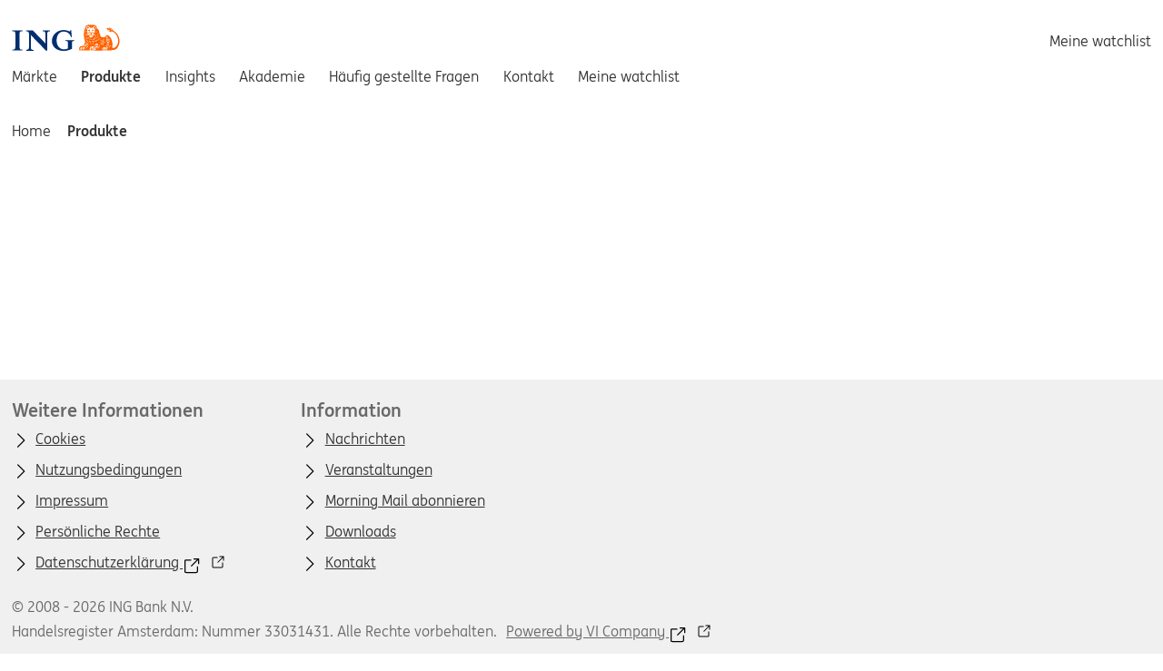

--- FILE ---
content_type: text/html
request_url: https://www.ingmarkets.de/produkte?id=US12573E1010
body_size: 17019
content:
<!DOCTYPE html><html lang="de"> <head><meta charset="UTF-8"><meta name="viewport" content="width=device-width, initial-scale=1"><title>Produkte - ING Markets</title><meta name="description" content="Handeln Sie ausgewählte Turbos, Mini Futures und Open End Turbos &#38; ING Markets auf Indizes, Währungen, Rohstoffe, Anleihen und DAX-Werte."><meta property="og:title" content="Produkte - ING Markets"><meta property="twitter:description" content="Produkte - ING Markets"><link href="/images/favicon/favicon.ico" rel="shortcut icon" type="image/x-icon"><link href="/images/favicon/favicon-32.png" rel="icon" sizes="32x32"><link href="/images/favicon/favicon-57.png" rel="icon" sizes="57x57"><link href="/images/favicon/favicon-76.png" rel="icon" sizes="76x76"><link href="/images/favicon/favicon-96.png" rel="icon" sizes="96x96"><link href="/images/favicon/favicon-128.png" rel="icon" sizes="128x128"><link href="/images/favicon/favicon-192.png" rel="icon" sizes="192x192"><link href="/images/favicon/favicon-228.png" rel="icon" sizes="228x228"><link href="/images/favicon/favicon-196.png" rel="shortcut icon" sizes="196x196"><link href="/images/favicon/favicon-120.png" rel="apple-touch-icon" sizes="120x120"><link href="/images/favicon/favicon-152.png" rel="apple-touch-icon" sizes="152x152"><link href="/images/favicon/favicon-180.png" rel="apple-touch-icon" sizes="180x180"><link rel="canonical" href="https://www.ingmarkets.de/produkte"><script>(function(){const globalClientSettings = {"COUNTRY":"de","SUPPORTED_LANGUAGES":"de","CORE_API_URL":"https://api.ingmarkets.com","RECAPTCHA_KEY":"6LfFjoAUAAAAAKcoyq8JigQtbmXSFEXSIz1CvtiC"};
const clientSettings = {"FEATURE_NEWS_ENABLED":true,"FEATURE_EVENTS_ENABLED":true,"FEATURE_ANALYSES_ENABLED":true,"FEATURE_USP_ENABLED":true,"DEFAULT_UNDERLYING":"NL0000000107","CDN_URL":"https://cdn.ingmarkets.de","CMS_API_URL":"http://cms-service:5001/graphql","QUOTE_PROXY_URL":"https://ingfm-quoteproxy.v-i.nl","GTM_CODE":"GTM-N83HRC","POPULAR_UNDERLYINGS_OVERVIEW":"DAX,EUR/USD,Dow Jones,Gold,Brent Crude Oil Future"};

			window.env = { ...globalClientSettings, ...clientSettings };
		})();</script><script type="module" src="/_astro/BaseLayout.astro_astro_type_script_index_0_lang.C1d_fOdz.js"></script><link rel="stylesheet" href="/_astro/_slug_.DFMgrVm-.css">
<style>.breadcrumbs[data-astro-cid-oyprjlsa]{padding-top:var(--gap-s);padding-bottom:var(--gap-s)}.breadcrumbs__list[data-astro-cid-oyprjlsa]{margin:0;padding-left:0;list-style:none}.breadcrumbs__list--desktop-only[data-astro-cid-oyprjlsa]{display:none}.breadcrumbs__list-item[data-astro-cid-oyprjlsa]{display:inline-block;max-width:25ch;overflow:hidden;text-overflow:ellipsis;white-space:nowrap}.breadcrumbs__list-item[data-astro-cid-oyprjlsa]:last-child{font-weight:700;text-transform:capitalize}@media (min-width: 48rem){.breadcrumbs__list[data-astro-cid-oyprjlsa]{display:none}.breadcrumbs__list--desktop-only[data-astro-cid-oyprjlsa]{display:block}}.breadcrumbs__seperator[data-astro-cid-oyprjlsa]{display:inline-block;margin:0 1ch 0 0;transform:translateY(-.125rem);color:var(--color-brand)}@media (min-width: 48rem){.breadcrumbs__seperator[data-astro-cid-oyprjlsa]{margin:0 1ch}}.breadcrumbs__link[data-astro-cid-oyprjlsa]{color:var(--color-black);font-size:var(--font-size-xs);text-decoration:none;&[href]:hover{text-decoration:underline}&[data-astro-cid-oyprjlsa]:last-child{color:var(--ing-black-59)}}
h1[data-astro-cid-qm5g2iji]{font-size:var(--font-size-xl)}div[data-astro-cid-qm5g2iji]{display:flex;grid-area:risicometer;align-items:center;font-size:var(--font-size-s)}img[data-astro-cid-qm5g2iji]{display:block;max-width:none;margin:0 auto;border-radius:50%}p[data-astro-cid-qm5g2iji]{padding:var(--gap-m)}form[data-astro-cid-qm5g2iji] a[data-astro-cid-qm5g2iji]{margin-left:var(--gap-s)}@media (min-width: 48rem){h1[data-astro-cid-qm5g2iji]{font-size:var(--font-size-xxl)}div[data-astro-cid-qm5g2iji]{display:flex}p[data-astro-cid-qm5g2iji]{padding:0 0 0 var(--gap-m)}}div[data-astro-cid-ovmlitmi]:not(:empty){margin-bottom:var(--gap-m)}@keyframes astroFadeInOut{0%{opacity:1}to{opacity:0}}@keyframes astroFadeIn{0%{opacity:0;mix-blend-mode:plus-lighter}to{opacity:1;mix-blend-mode:plus-lighter}}@keyframes astroFadeOut{0%{opacity:1;mix-blend-mode:plus-lighter}to{opacity:0;mix-blend-mode:plus-lighter}}@keyframes astroSlideFromRight{0%{transform:translate(100%)}}@keyframes astroSlideFromLeft{0%{transform:translate(-100%)}}@keyframes astroSlideToRight{to{transform:translate(100%)}}@keyframes astroSlideToLeft{to{transform:translate(-100%)}}@media (prefers-reduced-motion){::view-transition-group(*),::view-transition-old(*),::view-transition-new(*){animation:none!important}[data-astro-transition-scope]{animation:none!important}}
</style>
<link rel="stylesheet" href="/_astro/_id_.BtUmMHKW.css">
<style>.icon[data-astro-cid-m4bgipgf]{display:inline-block;width:1em;height:1em;vertical-align:middle;svg{display:block;width:100%;height:100%;fill:currentColor}}
</style><script>/** @license Copyright 2020 Google LLC (BSD-3-Clause) */
/** Bundled JS generated from "@astrojs/lit/client-shim.js" */
var N = Object.defineProperty;
var i = (t, n) => () => (t && (n = t((t = 0))), n);
var b = (t, n) => {
	for (var a in n) N(t, a, { get: n[a], enumerable: !0 });
};
function s() {
	if (d === void 0) {
		let t = document.createElement('div');
		(t.innerHTML = '<div><template shadowrootmode="open"></template></div>'),
			(d = !!t.firstElementChild.shadowRoot);
	}
	return d;
}
var d,
	m = i(() => {});
var p,
	c,
	f,
	u = i(() => {
		(p = (t) => t.parentElement === null),
			(c = (t) => t.tagName === 'TEMPLATE'),
			(f = (t) => t.nodeType === Node.ELEMENT_NODE);
	});
var h,
	E = i(() => {
		m();
		u();
		h = (t) => {
			var n;
			if (s()) return;
			let a = [],
				e = t.firstElementChild;
			for (; e !== t && e !== null; )
				if (c(e)) a.push(e), (e = e.content);
				else if (e.firstElementChild !== null) e = e.firstElementChild;
				else if (f(e) && e.nextElementSibling !== null) e = e.nextElementSibling;
				else {
					let o;
					for (; e !== t && e !== null; )
						if (p(e)) {
							o = a.pop();
							let r = o.parentElement,
								l = o.getAttribute('shadowroot');
							if (((e = o), l === 'open' || l === 'closed')) {
								let y = o.hasAttribute('shadowrootdelegatesfocus');
								try {
									r.attachShadow({ mode: l, delegatesFocus: y }).append(o.content);
								} catch {}
							} else o = void 0;
						} else {
							let r = e.nextElementSibling;
							if (r != null) {
								(e = r), o !== void 0 && o.parentElement.removeChild(o);
								break;
							}
							let l =
								(n = e.parentElement) === null || n === void 0 ? void 0 : n.nextElementSibling;
							if (l != null) {
								(e = l), o !== void 0 && o.parentElement.removeChild(o);
								break;
							}
							(e = e.parentElement), o !== void 0 && (o.parentElement.removeChild(o), (o = void 0));
						}
				}
		};
	});
var w = i(() => {
	E();
});
var v = {};
b(v, { hasNativeDeclarativeShadowRoots: () => s, hydrateShadowRoots: () => h });
var S = i(() => {
	m();
	w();
});
async function g() {
	let { hydrateShadowRoots: t } = await Promise.resolve().then(() => (S(), v));
	window.addEventListener('DOMContentLoaded', () => t(document.body), { once: true });
}
var x = Document.parseHTMLUnsafe(
	'<p><template shadowrootmode="open"></template></p>'
).querySelector('p');
(!x || !x.shadowRoot) && g();
</script><style>[data-astro-transition-scope="astro-gxig3zc6-1"] { view-transition-name: astro-gxig3zc6-1; }@layer astro { ::view-transition-old(astro-gxig3zc6-1) { 
	animation-duration: 90ms, 220ms;
	animation-timing-function: cubic-bezier(0.76, 0, 0.24, 1), cubic-bezier(0.76, 0, 0.24, 1);
	animation-fill-mode: both, both;
	animation-name: astroFadeOut, astroSlideToLeft; }::view-transition-new(astro-gxig3zc6-1) { 
	animation-duration: 210ms, 220ms;
	animation-timing-function: cubic-bezier(0.76, 0, 0.24, 1), cubic-bezier(0.76, 0, 0.24, 1);
	animation-delay: 30ms;
	animation-fill-mode: both, both;
	animation-name: astroFadeIn, astroSlideFromRight; }[data-astro-transition=back]::view-transition-old(astro-gxig3zc6-1) { 
	animation-name: astroFadeOut, astroSlideToRight; }[data-astro-transition=back]::view-transition-new(astro-gxig3zc6-1) { 
	animation-name: astroFadeIn, astroSlideFromLeft; } }[data-astro-transition-fallback="old"] [data-astro-transition-scope="astro-gxig3zc6-1"],
			[data-astro-transition-fallback="old"][data-astro-transition-scope="astro-gxig3zc6-1"] { 
	animation-duration: 90ms, 220ms;
	animation-timing-function: cubic-bezier(0.76, 0, 0.24, 1), cubic-bezier(0.76, 0, 0.24, 1);
	animation-fill-mode: both, both;
	animation-name: astroFadeOut, astroSlideToLeft; }[data-astro-transition-fallback="new"] [data-astro-transition-scope="astro-gxig3zc6-1"],
			[data-astro-transition-fallback="new"][data-astro-transition-scope="astro-gxig3zc6-1"] { 
	animation-duration: 210ms, 220ms;
	animation-timing-function: cubic-bezier(0.76, 0, 0.24, 1), cubic-bezier(0.76, 0, 0.24, 1);
	animation-delay: 30ms;
	animation-fill-mode: both, both;
	animation-name: astroFadeIn, astroSlideFromRight; }[data-astro-transition=back][data-astro-transition-fallback="old"] [data-astro-transition-scope="astro-gxig3zc6-1"],
			[data-astro-transition=back][data-astro-transition-fallback="old"][data-astro-transition-scope="astro-gxig3zc6-1"] { 
	animation-name: astroFadeOut, astroSlideToRight; }[data-astro-transition=back][data-astro-transition-fallback="new"] [data-astro-transition-scope="astro-gxig3zc6-1"],
			[data-astro-transition=back][data-astro-transition-fallback="new"][data-astro-transition-scope="astro-gxig3zc6-1"] { 
	animation-name: astroFadeIn, astroSlideFromLeft; }</style></head> <body> <noscript> <div class="container"> <iwp-notification variant="warning"><template shadowroot="open" shadowrootmode="open"><style>
  :host {
    box-sizing: border-box;

    display: inline-block;
  }

  :host *,
  :host *::before,
  :host *::after {
    box-sizing: inherit;
  }

  [hidden],
  :host([hidden]) {
    display: none !important;
  }

			
  .container {
    width: 100%;
    max-width: var(--max-width);

    margin: 0 auto;
    padding: 0 var(--gap-s);
  }


			:host {
				--color: var(--color-body);

				display: block;
			}

			::slotted(a) {
				color: inherit;
				text-decoration: underline;
			}

			::slotted(a:hover) {
				text-decoration: none;
			}

			::slotted(:is(h1, h2, h3, h4, h5, h6)) {
				font-size: var(--font-size-s);
			}

			.notification {
				padding: var(--gap-s) 0;

				border: solid thin var(--border-color);
				border-radius: var(--border-radius-s);

				background: var(--bg-color);

				color: var(--color);
				text-align: center;
			}

			.notification--primary {
				--bg-color: var(--color-sky-light);
				--border-color: var(--color-sky);
			}

			.notification--success {
				--bg-color: var(--color-leaf-light);
				--border-color: var(--color-leaf);
			}

			.notification--neutral {
				--color: var(--text-color-body);
				--bg-color: var(--color-grey-light);
				--border-color: var(--color-grey);
			}

			.notification--danger {
				--bg-color: var(--color-fuchsia-light);
				--border-color: var(--color-fuchsia);
			}

			.notification--full {
				border-top: 0;
				border-right: 0;
				border-left: 0;
				border-radius: 0;
			}
		</style><!--lit-part BaOQtjq3+fc=--><!--lit-node 0--><div
			class=" notification notification--danger "
			role="status"
		>
			<div class="container">
				<slot></slot>
			</div>
		</div><!--/lit-part--></template>
For a better experience, please enable JavaScript in your browser.
</iwp-notification> </div> </noscript>  <div data-astro-cid-ovmlitmi>  </div>  <style>astro-island,astro-slot,astro-static-slot{display:contents}</style><script>(()=>{var e=async t=>{await(await t())()};(self.Astro||(self.Astro={})).load=e;window.dispatchEvent(new Event("astro:load"));})();</script><script>(()=>{var A=Object.defineProperty;var g=(i,o,a)=>o in i?A(i,o,{enumerable:!0,configurable:!0,writable:!0,value:a}):i[o]=a;var d=(i,o,a)=>g(i,typeof o!="symbol"?o+"":o,a);{let i={0:t=>m(t),1:t=>a(t),2:t=>new RegExp(t),3:t=>new Date(t),4:t=>new Map(a(t)),5:t=>new Set(a(t)),6:t=>BigInt(t),7:t=>new URL(t),8:t=>new Uint8Array(t),9:t=>new Uint16Array(t),10:t=>new Uint32Array(t),11:t=>1/0*t},o=t=>{let[l,e]=t;return l in i?i[l](e):void 0},a=t=>t.map(o),m=t=>typeof t!="object"||t===null?t:Object.fromEntries(Object.entries(t).map(([l,e])=>[l,o(e)]));class y extends HTMLElement{constructor(){super(...arguments);d(this,"Component");d(this,"hydrator");d(this,"hydrate",async()=>{var b;if(!this.hydrator||!this.isConnected)return;let e=(b=this.parentElement)==null?void 0:b.closest("astro-island[ssr]");if(e){e.addEventListener("astro:hydrate",this.hydrate,{once:!0});return}let c=this.querySelectorAll("astro-slot"),n={},h=this.querySelectorAll("template[data-astro-template]");for(let r of h){let s=r.closest(this.tagName);s!=null&&s.isSameNode(this)&&(n[r.getAttribute("data-astro-template")||"default"]=r.innerHTML,r.remove())}for(let r of c){let s=r.closest(this.tagName);s!=null&&s.isSameNode(this)&&(n[r.getAttribute("name")||"default"]=r.innerHTML)}let p;try{p=this.hasAttribute("props")?m(JSON.parse(this.getAttribute("props"))):{}}catch(r){let s=this.getAttribute("component-url")||"<unknown>",v=this.getAttribute("component-export");throw v&&(s+=` (export ${v})`),console.error(`[hydrate] Error parsing props for component ${s}`,this.getAttribute("props"),r),r}let u;await this.hydrator(this)(this.Component,p,n,{client:this.getAttribute("client")}),this.removeAttribute("ssr"),this.dispatchEvent(new CustomEvent("astro:hydrate"))});d(this,"unmount",()=>{this.isConnected||this.dispatchEvent(new CustomEvent("astro:unmount"))})}disconnectedCallback(){document.removeEventListener("astro:after-swap",this.unmount),document.addEventListener("astro:after-swap",this.unmount,{once:!0})}connectedCallback(){if(!this.hasAttribute("await-children")||document.readyState==="interactive"||document.readyState==="complete")this.childrenConnectedCallback();else{let e=()=>{document.removeEventListener("DOMContentLoaded",e),c.disconnect(),this.childrenConnectedCallback()},c=new MutationObserver(()=>{var n;((n=this.lastChild)==null?void 0:n.nodeType)===Node.COMMENT_NODE&&this.lastChild.nodeValue==="astro:end"&&(this.lastChild.remove(),e())});c.observe(this,{childList:!0}),document.addEventListener("DOMContentLoaded",e)}}async childrenConnectedCallback(){let e=this.getAttribute("before-hydration-url");e&&await import(e),this.start()}async start(){let e=JSON.parse(this.getAttribute("opts")),c=this.getAttribute("client");if(Astro[c]===void 0){window.addEventListener(`astro:${c}`,()=>this.start(),{once:!0});return}try{await Astro[c](async()=>{let n=this.getAttribute("renderer-url"),[h,{default:p}]=await Promise.all([import(this.getAttribute("component-url")),n?import(n):()=>()=>{}]),u=this.getAttribute("component-export")||"default";if(!u.includes("."))this.Component=h[u];else{this.Component=h;for(let f of u.split("."))this.Component=this.Component[f]}return this.hydrator=p,this.hydrate},e,this)}catch(n){console.error(`[astro-island] Error hydrating ${this.getAttribute("component-url")}`,n)}}attributeChangedCallback(){this.hydrate()}}d(y,"observedAttributes",["props"]),customElements.get("astro-island")||customElements.define("astro-island",y)}})();</script><script>(()=>{var l=(n,t)=>{let i=async()=>{await(await n())()},e=typeof t.value=="object"?t.value:void 0,s={timeout:e==null?void 0:e.timeout};"requestIdleCallback"in window?window.requestIdleCallback(i,s):setTimeout(i,s.timeout||200)};(self.Astro||(self.Astro={})).idle=l;window.dispatchEvent(new Event("astro:idle"));})();</script> <div class="site"> <header data-astro-cid-rsl3uxrq> <div class="container" data-astro-cid-rsl3uxrq> <div class="header__top" data-astro-cid-rsl3uxrq> <a class="logo" href="/" title="Home" data-astro-cid-rsl3uxrq> <img src="/images/logos/ing.svg" alt="Handel mit Hebelprodukten" data-astro-cid-rsl3uxrq="true" loading="lazy" decoding="async" fetchpriority="auto" width="119" height="30"> </a> <button class="mobile-button" type="button" aria-expanded="false" aria-label="Menu" aria-controls="mainnav" data-astro-cid-y4pq7rs5> <iwp-icon data-astro-cid-y4pq7rs5="true" name="hamburger"><template shadowroot="open" shadowrootmode="open"><style>
  :host {
    box-sizing: border-box;

    display: inline-block;
  }

  :host *,
  :host *::before,
  :host *::after {
    box-sizing: inherit;
  }

  [hidden],
  :host([hidden]) {
    display: none !important;
  }

      :host {
        display: inline-block;

        /* https://css-tricks.com/control-icons-with-font-size/ */
        width: 1em;
        height: 1em;

        vertical-align: middle;
      }

      .icon {
        display: block;

        width: 100%;
        height: 100%;

        fill: currentColor;
      }
    </style><!--lit-part 5F+ZvC6uBHE=-->
      <!--lit-node 0--><svg
        viewBox="0 0 16 16"
        class="icon"
        part="base"
        
        
        aria-hidden="true"
      >
        <!--lit-node 1--><use href="/icons/sprite.svg#hamburger"></use>
      </svg>
    <!--/lit-part--></template></iwp-icon> </button> <nav aria-label="Main" id="mainnav" data-astro-cid-y4pq7rs5> <ul class="unstyled" role="menu" data-astro-cid-y4pq7rs5> <li data-astro-cid-y4pq7rs5> <a aria-current="false" role="menuitem" href="/markte" title="Gehe zu Märkte" data-astro-cid-y4pq7rs5> Märkte </a> </li> <li data-astro-cid-y4pq7rs5> <a aria-current="page" role="menuitem" href="/produkte" title="Gehe zu Produkte" data-astro-cid-y4pq7rs5> Produkte </a> </li> <li data-astro-cid-y4pq7rs5> <a aria-current="false" role="menuitem" href="/insights" title="Gehe zu Insights" data-astro-cid-y4pq7rs5> Insights </a> </li> <li data-astro-cid-y4pq7rs5> <a aria-current="false" role="menuitem" href="/akademie" title="Gehe zu Akademie" data-astro-cid-y4pq7rs5> Akademie </a> </li> <li data-astro-cid-y4pq7rs5> <a aria-current="false" role="menuitem" href="/haufig-gestellte-fragen" title="Gehe zu Häufig gestellte Fragen" data-astro-cid-y4pq7rs5> Häufig gestellte Fragen </a> </li> <li data-astro-cid-y4pq7rs5> <a aria-current="false" role="menuitem" href="/contact" title="Gehe zu Kontakt" data-astro-cid-y4pq7rs5> Kontakt </a> </li> <li data-astro-cid-y4pq7rs5> <a class="mobile-only-link" aria-current="false" role="menuitem" href="/watchlist" title="Gehe zu Meine watchlist" data-astro-cid-y4pq7rs5> Meine watchlist </a> </li> </ul>  </nav> <script type="module">const e=document.querySelector(".mobile-button");e.addEventListener("click",()=>{const t=e.getAttribute("aria-expanded")==="false";e.setAttribute("aria-expanded",`${t}`)});</script>  <div class="search-container" data-astro-cid-rsl3uxrq> <astro-island uid="Z1uInha" component-url="/_astro/search.BaLwm7ec.js" component-export="IWPSearch" renderer-url="/_astro/client.DEGHhFmz.js" props="{&quot;search-value&quot;:[0,&quot;&quot;],&quot;data-astro-cid-rsl3uxrq&quot;:[0,true]}" ssr client="load" before-hydration-url="/_astro/astro_scripts/before-hydration.js.amsAAkWF.js" opts="{&quot;name&quot;:&quot;IWPSearch&quot;,&quot;value&quot;:true}" await-children><iwp-search search-value data-astro-cid-rsl3uxrq="true"><template shadowroot="open" shadowrootmode="open"><!--lit-part FHomG8Vj86Y=--><!--lit-node 0--><iwp-autocomplete
      
      
      
      
      
      
     class="autocomplete" search-path="/suche" search-value data="[]" defer-hydration><template shadowroot="open" shadowrootmode="open"><style>
  :host {
    box-sizing: border-box;

    display: inline-block;
  }

  :host *,
  :host *::before,
  :host *::after {
    box-sizing: inherit;
  }

  [hidden],
  :host([hidden]) {
    display: none !important;
  }

  .sr-only {
    position: absolute;
    width: 1px;
    height: 1px;
    margin: -1px;
    padding: 0;
    overflow: hidden;
    clip: rect(0, 0, 0, 0);
    border-width: 0;
    white-space: nowrap;
  }

  .text-right {
    text-align: right;
  }

  .text-muted {
    color: var(--text-color-muted);
  }

			:host {
				--autocomplete-border-color: var(--color-grey-light);

				display: block;
			}

			form {
				display: flex;
				position: relative;
				width: 100%;
				height: 2.5rem;

				border: 1px solid var(--border-color-2);
				border-radius: var(--border-radius-s);
				box-shadow: var(--box-shadow-inset);
			}

			/* reset elements */
			input,
			button[type='submit'] {
				margin: 0;
				padding: 0;
				border: none;
				background: none;

				color: var(--color-dark);
				font-size: var(--font-size);
				font-family: var(--font-family);
			}

			/* Submit button */
			button[type='submit'] {
				display: flex;
				align-items: center;

				padding: var(--gap-xs) var(--gap-s);
				gap: var(--gap-xs);

				font-weight: 700;

				cursor: pointer;
			}

			button[type='submit']:hover {
				background-color: var(--ing-black-8);
			}

			/* Search Input */
			input[type='search'] {
				width: 100%;
				padding: 0 var(--gap-s);
			}

			input[type='search']:focus-visible {
				margin: -1px;
				border: 1px solid var(--ing-sky);
				border-top-left-radius: var(--border-radius-s);
				border-bottom-left-radius: var(--border-radius-s);
				outline: none;
				box-shadow: var(--ing-elevation-focus);
			}

			input[type='search']::placeholder {
				color: var(--text-color-muted);
			}

			iwp-icon {
				color: var(--color-brand);
			}

			.results {
				display: none;
				z-index: var(--z-index-float);

				position: absolute;
				top: 100%;
				right: 0;
				left: 0;
				max-height: 20rem;

				margin: 0;
				padding: 0;
				overflow: auto;
				border: 1px solid var(--autocomplete-border-color);
				border-bottom-right-radius: var(--border-radius-s);
				border-bottom-left-radius: var(--border-radius-s);

				background-color: var(--ing-white);
				box-shadow: var(--card-shadow);
			}

			.results[aria-expanded='true'] {
				display: block;
			}

			.results li:not(:first-child) {
				border-top: 1px solid var(--autocomplete-border-color);
			}

			.results li:last-child {
				border-top-width: 2px;
			}

			.results li > a,
			.results li > span {
				display: block;
				padding: var(--gap-s);

				color: var(--ing-black);
				text-decoration: none;
			}

			.results a:hover,
			.results a:focus-visible {
				outline: none;
				background-color: var(--ing-black-8);
			}

			.results a:hover strong,
			.results a:focus-visible strong {
				color: var(--color-brand);
			}

			.results li:last-child a {
				text-decoration: underline;
			}

			.results li:last-child a:hover {
				text-decoration: none;
			}

			.results strong {
				display: block;
			}

			/* LOADING */
			.results .loading {
				padding: var(--gap-s);
			}

			.results .loading .loading-item:first-child {
				width: 50%;
				margin-bottom: var(--gap-xs);
			}

			.results .loading-item {
				width: 80%;
				height: 1.6rem;

				background: linear-gradient(
						to right,
						rgb(235, 235, 235),
						rgb(245, 245, 245) 45%,
						rgb(235, 235, 235) 55%
					)
					0% 0% / 200% 100%;
				animation: 3000ms ease 0s infinite normal none running
					skeleton-animation;
			}

			@keyframes skeleton-animation {
				0% {
					background-position: 100% 50%;
				}
				100% {
					background-position: -100% 50%;
				}
			}

			@media (min-width: 48rem) {
				form {
					flex-wrap: nowrap;
				}
			}
		</style><!--lit-part SZ+3/xNWiRI=-->
			<!--lit-node 0--><form
				method="GET"
				action="/suche"
				class="container"
				
				
				
				
			>
				<label id="search-label" for="search" class="sr-only">
					<!--lit-part-->Suche<!--/lit-part-->
				</label>

				<!--lit-node 3--><input
					type="search"
					id="search"
					name="q"
					value=""
					placeholder="Finden Sie hier Ihren Turbo: AEX, DAX, Dow Jones…"
					autocomplete="off"
					spellcheck="false"
					role="combobox"
					aria-expanded="false"
					aria-labelledby="search-label"
					aria-controls="search-results"
					aria-autocomplete="list"
					aria-haspopup="listbox"
				/>
				<button type="submit">
					<!--lit-node 5--><iwp-icon  name="search" defer-hydration><template shadowroot="open" shadowrootmode="open"><style>
  :host {
    box-sizing: border-box;

    display: inline-block;
  }

  :host *,
  :host *::before,
  :host *::after {
    box-sizing: inherit;
  }

  [hidden],
  :host([hidden]) {
    display: none !important;
  }

      :host {
        display: inline-block;

        /* https://css-tricks.com/control-icons-with-font-size/ */
        width: 1em;
        height: 1em;

        vertical-align: middle;
      }

      .icon {
        display: block;

        width: 100%;
        height: 100%;

        fill: currentColor;
      }
    </style><!--lit-part 5F+ZvC6uBHE=-->
      <!--lit-node 0--><svg
        viewBox="0 0 16 16"
        class="icon"
        part="base"
        
        
        aria-hidden="true"
      >
        <!--lit-node 1--><use href="/icons/sprite.svg#search"></use>
      </svg>
    <!--/lit-part--></template></iwp-icon>
					<!--lit-part-->Suche<!--/lit-part-->
				</button>

				<!--lit-node 7--><ul
					id="search-results"
					class="results"
					role="listbox"
					aria-expanded="false"
					aria-label="results"
					
				>
					<!--lit-part--><!--/lit-part-->
				</ul>
			</form>
		<!--/lit-part--></template>
    </iwp-autocomplete><!--/lit-part--></template></iwp-search><!--astro:end--></astro-island> </div> <iwp-button defer-hydration class="watchlist" data-astro-cid-rsl3uxrq="true" arialabel focusable type="button" href="/watchlist"><template shadowroot="open" shadowrootmode="open"><style>
  :host {
    box-sizing: border-box;

    display: inline-block;
  }

  :host *,
  :host *::before,
  :host *::after {
    box-sizing: inherit;
  }

  [hidden],
  :host([hidden]) {
    display: none !important;
  }

      :host {
        border-radius: var(--border-radius-m);

        line-height: 1;
      }

      :host([pill]) {
        border-radius: 10rem;
      }

      :focus-visible {
        outline-offset: 4px;
      }

      .button {
        display: inline-flex;
        align-items: center;
        justify-content: center;
        width: 100%;

        padding: var(--gap-xs) var(--gap-s);

        gap: 0.5rem;

        border: solid 1px transparent;
        border-radius: inherit;
        background: none;

        color: inherit;

        font: inherit;
        font-weight: bold;

        text-decoration: none;
        white-space: nowrap;

        cursor: pointer;
        user-select: none;
      }

      .button.reverse {
        flex-direction: row-reverse;
      }

      .button.displayOnly {
        pointer-events: none;
      }

      .button__icon {
        margin-top: 2px;
      }

      .button__icon {
        margin-top: 2px;
      }

      .button__icon {
        margin-top: 2px;
      }

      .button--medium,
      .button--large {
        font-size: var(--font-size-m);
      }

      @media (min-width: 48rem) {
        .button--medium {
          font-size: var(--font-size-l);
        }

        .button--large {
          font-size: var(--font-size-xl);
        }
      }

      .button--text.button--slim,
      .button--slim {
        padding: 0;
      }

      .button--primary {
        border-color: var(--color-brand);
        background-color: var(--color-brand);
        color: var(--color-light);
      }

      .button--primary.active,
      .button--primary:hover,
      .button--primary:focus {
        background-color: var(--color-light);
        color: var(--color-brand);
      }

      .button--secondary {
        border-color: var(--color-indigo);
        background-color: var(--color-indigo);
        color: var(--color-light);
      }

      .button--secondary.active,
      .button--secondary:hover,
      .button--secondary:focus {
        background-color: var(--color-indigo-light);
        color: var(--color-indigo);
      }

      .button--tertiary {
        border-color: var(--color-fuchsia);
        background-color: var(--color-fuchsia);
        color: var(--color-light);
      }

      .button--tertiary.active,
      .button--tertiary:hover,
      .button--tertiary:focus {
        background-color: var(--color-fuchsia-light);
        color: var(--color-fuchsia);
      }

      .button--outline {
        border-color: var(--color-dark);
        background-color: none;
        color: var(--color-dark);
      }

      .button--outline.active,
      .button--outline:hover,
      .button--outline:focus {
        background-color: var(--color-dark);
        color: var(--color-light);
      }

      .button--text {
        padding: 0.25rem;
        border-color: none;
        background-color: none;
      }

      .button--link {
        color: var(--ing-indigo);
      }

      .button--text.active,
      .button--text:hover,
      .button--text:focus,
      .button--link.active,
      .button--link:hover,
      .button--link:focus {
        border-color: none;
        background-color: none;

        text-decoration: underline;
      }

      .button--icon {
        padding: 0.25rem;
        border-color: none;
        background-color: none;
      }

      .button--icon > .button__label {
        display: none;
      }

      .button--icon.active,
      .button--icon:hover,
      .button--icon:focus {
        border-color: none;
        background-color: none;
        color: var(--color-brand);
      }

      /* loading state */
      :host([loading]) .button {
        position: relative;

        pointer-events: none;
      }

      :host([loading]) .button__icon,
      :host([loading]) .button__label {
        visibility: hidden;
      }

      :host([loading]) .button__spinner {
        position: absolute;
        top: calc(50% - 0.5em);
        left: calc(50% - 0.5em);
        width: 1em;
        height: 1em;
      }

      /* disabled state */
      :host([disabled]) {
        pointer-events: none;
      }

      :host([disabled]) .button {
        border-color: var(--color-grey-light);
        background-color: var(--color-grey-light);
        color: var(--text-color-muted);
      }
    </style><!--lit-part VqrHnetxyp4=--><!--lit-node 0--><a
          class=" button button--outline "
          part="base"
          role="button"
          href="/watchlist"
          
          
          aria-disabled="false"
          
          
          
          
          tabindex="0"
        >
          <!--lit-part 9gGM7+zveX4=-->
      <!--lit-part--><!--/lit-part-->
      <span class="button__label" part="label"><slot></slot></span>
      <!--lit-node 3--><iwp-spinner
        
        
       class="button__spinner" hidden defer-hydration><template shadowroot="open" shadowrootmode="open"><style>
  :host {
    box-sizing: border-box;

    display: inline-block;
  }

  :host *,
  :host *::before,
  :host *::after {
    box-sizing: inherit;
  }

  [hidden],
  :host([hidden]) {
    display: none !important;
  }

			:host {
				--mask: rgb(255 255 255 / 0.7);

				display: inline-grid;
				place-content: center;
			}

			:host([mask]) {
				z-index: 1;
				position: absolute;
				top: 0;
				right: 0;
				bottom: 0;
				left: 0;

				background: var(--mask);
				pointer-events: none;
			}

			:host([superior]) {
				z-index: 9999;
			}

			svg {
				width: 1em;
				height: 1em;

				animation: 2s linear infinite spin-svg;
			}

			circle {
				fill: transparent;
				stroke: currentColor;
				stroke-linecap: round;
				stroke-dasharray: 283;
				stroke-dashoffset: 280;
				stroke-width: 10px;

				transform-origin: center;

				animation: 1.4s ease-in-out infinite both spin-circle;
			}

			@keyframes spin-svg {
				0% {
					transform: rotateZ(0deg);
				}
				100% {
					transform: rotateZ(360deg);
				}
			}

			@keyframes spin-circle {
				0%,
				25% {
					stroke-dashoffset: 280;
					transform: rotate(0);
				}

				50%,
				75% {
					stroke-dashoffset: 75;
					transform: rotate(45deg);
				}

				100% {
					stroke-dashoffset: 280;
					transform: rotate(360deg);
				}
			}
		</style><!--lit-part dsHVsh48RTA=-->
			<svg viewBox="0 0 100 100" xmlns="http://www.w3.org/2000/svg">
				<circle cx="50" cy="50" r="45" />
			</svg>
		<!--/lit-part--></template></iwp-spinner>
    <!--/lit-part-->
        </a><!--/lit-part--></template>Meine watchlist</iwp-button> </div> </div> </header>  <main data-astro-transition-scope="astro-gxig3zc6-1">  <nav class="container breadcrumbs" aria-label="Breadcrumb" data-astro-cid-oyprjlsa><ol class="breadcrumbs__list" role="list" data-astro-cid-oyprjlsa><li class="breadcrumbs__list-item" role="listitem" data-astro-cid-oyprjlsa><a class="breadcrumbs__link" href="/" data-astro-cid-oyprjlsa><span class="breadcrumbs__seperator" data-astro-cid-oyprjlsa><iwp-icon data-astro-cid-oyprjlsa="true" name="arrowLeft"><template shadowroot="open" shadowrootmode="open"><style>
  :host {
    box-sizing: border-box;

    display: inline-block;
  }

  :host *,
  :host *::before,
  :host *::after {
    box-sizing: inherit;
  }

  [hidden],
  :host([hidden]) {
    display: none !important;
  }

      :host {
        display: inline-block;

        /* https://css-tricks.com/control-icons-with-font-size/ */
        width: 1em;
        height: 1em;

        vertical-align: middle;
      }

      .icon {
        display: block;

        width: 100%;
        height: 100%;

        fill: currentColor;
      }
    </style><!--lit-part 5F+ZvC6uBHE=-->
      <!--lit-node 0--><svg
        viewBox="0 0 16 16"
        class="icon"
        part="base"
        
        
        aria-hidden="true"
      >
        <!--lit-node 1--><use href="/icons/sprite.svg#arrowLeft"></use>
      </svg>
    <!--/lit-part--></template></iwp-icon></span>Zurück zu&nbsp;
Home</a></li></ol><ol class="breadcrumbs__list breadcrumbs__list--desktop-only" role="list" data-astro-cid-oyprjlsa><li class="breadcrumbs__list-item" role="listitem" data-astro-cid-oyprjlsa><a class="breadcrumbs__link" href="/" data-astro-cid-oyprjlsa>Home</a><span class="breadcrumbs__seperator" aria-hidden="true" data-astro-cid-oyprjlsa><iwp-icon data-astro-cid-oyprjlsa="true" name="carotRight"><template shadowroot="open" shadowrootmode="open"><style>
  :host {
    box-sizing: border-box;

    display: inline-block;
  }

  :host *,
  :host *::before,
  :host *::after {
    box-sizing: inherit;
  }

  [hidden],
  :host([hidden]) {
    display: none !important;
  }

      :host {
        display: inline-block;

        /* https://css-tricks.com/control-icons-with-font-size/ */
        width: 1em;
        height: 1em;

        vertical-align: middle;
      }

      .icon {
        display: block;

        width: 100%;
        height: 100%;

        fill: currentColor;
      }
    </style><!--lit-part 5F+ZvC6uBHE=-->
      <!--lit-node 0--><svg
        viewBox="0 0 16 16"
        class="icon"
        part="base"
        
        
        aria-hidden="true"
      >
        <!--lit-node 1--><use href="/icons/sprite.svg#carotRight"></use>
      </svg>
    <!--/lit-part--></template></iwp-icon></span></li><li class="breadcrumbs__list-item" role="listitem" data-astro-cid-oyprjlsa><span class="breadcrumbs__link" aria-current="page" data-astro-cid-oyprjlsa>Produkte</span></li></ol></nav> <div class="container"> <astro-island uid="2hTgyv" component-url="/_astro/products-overview.BeaUUZvz.js" component-export="IWPProductsOverview" renderer-url="/_astro/client.DEGHhFmz.js" props="{&quot;url&quot;:[0,&quot;https://www.ingmarkets.de/search&quot;],&quot;language&quot;:[0,&quot;de&quot;],&quot;popular-underlyings&quot;:[0,&quot;DAX,EUR/USD,Dow Jones,Gold,Brent Crude Oil Future&quot;]}" ssr client="idle" before-hydration-url="/_astro/astro_scripts/before-hydration.js.amsAAkWF.js" opts="{&quot;name&quot;:&quot;IWPProductsOverview&quot;,&quot;value&quot;:true}" await-children><iwp-products-overview defer-hydration popular-underlyings="DAX,EUR/USD,Dow Jones,Gold,Brent Crude Oil Future"><template shadowroot="open" shadowrootmode="open"><style>
  :host {
    box-sizing: border-box;

    display: inline-block;
  }

  :host *,
  :host *::before,
  :host *::after {
    box-sizing: inherit;
  }

  [hidden],
  :host([hidden]) {
    display: none !important;
  }

  .table-wrapper {
    overflow-x: auto;
    white-space: nowrap;
  }

  table {
    width: 100%;
    border-collapse: collapse;
    border-spacing: 0;
  }

  table :where(th, td) {
    padding: var(--gap-xs);

    border-bottom: solid thin var(--ing-black-34);

    text-align: right;
  }

  table thead :where(th, td) {
    padding-top: 0;
  }

  table tbody :where(th, td) {
    border-bottom-style: dashed;
  }

  table tr > :first-child {
    padding-left: 0;

    &.p-left {
      padding-left: 2px;
    }
  }

  table tr > :last-child {
    padding-right: 0;
  }

  table .t-left {
    text-align: left;
  }

  table .t-center {
    text-align: center;
  }

	input[type='search']::-webkit-search-decoration,
	input[type='search']::-webkit-search-cancel-button,
	input[type='search']::-webkit-search-results-button,
	input[type='search']::-webkit-search-results-decoration {
		display: none;
	}

	[class^='ais-'] {
		-webkit-box-sizing: content-box;
		box-sizing: content-box;
		font-size: 1rem;
	}

	.ais-SearchBox {
		display: flex;
		width: 100%;
	}

	.ais-SearchBox-form {
		display: flex;
		justify-content: flex-start;
		width: 100%;
	}

	.ais-SearchBox-input {
		width: 100%;
		height: 20px;
		padding: 5px;
		border: 3px solid #f03774;
		border-right: none;
		border-radius: 5px 0 0 5px;
		outline: none;
		color: #8886a3;
	}

	.ais-SearchBox-input:focus {
		color: #8886a3;
	}

	.ais-SearchBox-submit {
		box-sizing: border-box;
		position: relative;
		top: 50%;
		right: 0;
		left: 0;
		width: 40px;
		height: 36px;
		padding: 0;
		transform: translateY(-50%);
		border: 1px solid #f03774;
		border-radius: 0 5px 5px 0;
		background: #f03774;
		color: #fff !important;
		font-size: 20px;
		text-align: center;
		cursor: pointer;
		cursor: pointer;
		user-select: none;
	}

	.ais-SearchBox-submitIcon {
		position: absolute;
		top: 50%;
		left: 50%;
		width: 18px;
		height: 18px;
		transform: translateX(-50%) translateY(-50%);
	}

	.ais-SearchBox-reset {
		-webkit-appearance: none;
		-moz-appearance: none;
		appearance: none;
		z-index: 1;
		position: absolute;
		top: 50%;
		right: 5px;
		width: 20px;
		height: 20px;
		padding: 0;
		overflow: visible;
		transform: translateY(-50%);
		border: 0;
		background: none;
		color: inherit;
		font: inherit;
		line-height: normal;
		cursor: pointer;
		-webkit-user-select: none;
		-moz-user-select: none;
		-ms-user-select: none;
		user-select: none;
	}

	.ais-SearchBox-resetIcon {
		position: absolute;
		top: 50%;
		left: -27px;
		width: 12px;
		height: 12px;
		-webkit-transform: translateX(-50%) translateY(-50%);
		transform: translateX(-50%) translateY(-50%);
		cursor: pointer;
		fill: #495588;
	}

	.ais-SearchBox-submit svg path {
		fill: white;
	}

	.hits {
		display: flex;
		position: relative;
		width: 100%;
		margin: 0 auto;
	}

	.ais-Hits {
		display: flex;
		position: relative;
		width: 100%;
		margin: 0 auto;
	}

	.ais-Hits--empty {
		box-sizing: border-box;
		position: absolute;
		margin: 0;
		margin-top: 5px;
		padding: 1rem;
		background-color: green;
		color: #8886a3;
	}

	.ais-Hits .ais-Hits-list {
		display: block;
		z-index: 10;
		position: absolute;
		top: 5px;
		right: 0;
		left: 0;
		margin: 0;
		padding: 0;
	}

	.ais-Hits-list,
	.ais-Hits--empty {
		border-radius: 3px;
		background-image: -webkit-gradient(
			linear,
			left top,
			left bottom,
			color-stop(0%, #fdfdfd),
			color-stop(100%, #eceef4)
		);
		background-image: -webkit-linear-gradient(top, #fdfdfd, #eceef4);
		background-image: -moz-linear-gradient(top, #fdfdfd, #eceef4);
		background-image: -ms-linear-gradient(top, #fdfdfd, #eceef4);
		background-image: -o-linear-gradient(top, #fdfdfd, #eceef4);
		background-image: linear-gradient(top, #fdfdfd, #eceef4);
		background-color: #fdfdfd;
		-webkit-box-shadow: 0 1px 2px rgba(0, 0, 0, 0.1);
		-moz-box-shadow: 0 1px 2px rgba(0, 0, 0, 0.1);
		-ms-box-shadow: 0 1px 2px rgba(0, 0, 0, 0.1);
		-o-box-shadow: 0 1px 2px rgba(0, 0, 0, 0.1);
		box-shadow: 0 1px 2px rgba(0, 0, 0, 0.1);
	}

	.ais-Hits .ais-Hits-list .ais-Hits-item {
		box-sizing: border-box;
		display: block;
		position: relative;
		width: 100%;
		margin: 0;
		margin-bottom: 3px;
		padding: 1rem;
		border: 1px solid transparent;
		border-radius: 3px;
		box-shadow: 0 2px 5px 0 #e3e5ec;
		color: #808394;
		font-weight: 500;
		text-shadow: 0 1px #fff;
	}

	.ais-Hits-list .ais-Hits-item:last-child {
		margin-bottom: 0px;
	}

	.ais-Highlight-highlighted {
		background-color: #fabdd1;
		color: #666879;
	}
	:-moz-placeholder {
		color: #a7aabc;
		font-weight: 200;
	}

	::-webkit-input-placeholder {
		color: #a7aabc;
		font-weight: 200;
	}

	/* ------- */
	/* SORT BY */
	/* ------- */

	@media (min-width: 48rem) {
		.ais-SortBy {
			text-align: right;
		}
	}

	.ais-SortBy-select {
		height: auto;
		padding: var(--gap-xs);
		border: none;
		border-radius: 0 var(--border-radius-s) var(--border-radius-s) 0;

		background: var(--color-grey-light);
		color: var(--text-color-body);

		font: inherit;
	}

	/* ------------------- */
	/* CURRENT REFINEMENTS */
	/* ------------------- */
	.ais-CurrentRefinements-list {
		display: flex;
		flex-wrap: wrap;

		margin: 0;
		padding: 0;
		gap: var(--gap-xs);
		list-style: none;

		&:not(:empty) {
			margin-bottom: var(--gap-s);
		}
	}

	.ais-CurrentRefinements-item {
		display: flex;
		flex-wrap: wrap;
		gap: var(--gap-xs);
	}

	.ais-CurrentRefinements-category {
		display: inline-block;
		padding: var(--gap-xxs) 0 var(--gap-xxs) var(--gap-xs);

		border: 1px solid var(--color-dark);
		border-radius: var(--border-radius-s);

		color: var(--color-dark);
	}

	.ais-CurrentRefinements-delete {
		border: none;
		background: none;

		cursor: pointer;
	}

	.ais-CurrentRefinements-label {
		display: none;
	}

	/* ----- */
	/* PANEL */
	/* ----- */
	.ais-Panel {
		margin-bottom: var(--gap-s);
		border: 1px solid var(--border-color-1);
		border-radius: var(--border-radius-s);

		background: var(--surface-color-1);
		box-shadow: var(--card-shadow);
	}

	.ais-Panel-header {
		padding: var(--gap-s);

		color: var(--color-brand);
		font-weight: bold;
		font-size: var(--font-size-l);
	}

	.ais-Panel--collapsible,
	.ais-Panel--collapsible .ais-Panel-header {
		position: relative;
	}

	.ais-Panel--collapsed .ais-Panel-header,
	.ais-Panel--collapsed .ais-Panel-collapseButton {
		color: var(--color-dark);

		&:hover {
			color: var(--color-brand);
		}
	}

	.ais-Panel--collapsible .ais-Panel-collapseButton {
		position: absolute;
		top: 0;
		right: 0;
		bottom: 0;
		left: 0;

		/* https://bennadel.com/go/4467 */
		min-width: -moz-available; /* Fix bug in FF */

		padding: 0 var(--gap-m) 0 0;
		border: none;
		background: none;

		text-align: right;

		cursor: pointer;
	}

	.ais-Panel--collapsible.ais-Panel--collapsed .ais-Panel-body,
	.ais-Panel--collapsible.ais-Panel--collapsed .ais-Panel-footer {
		display: none;
	}

	.ais-Panel-body {
		padding: 0 var(--gap-s) var(--gap-s);
	}

	/* --------------- */
	/* REFINEMENT LIST */
	/* --------------- */
	.ais-RefinementList-list {
		margin: 0 0 var(--gap-xs) 0;
		padding: 0;
		list-style: none;

		li {
			margin: 0;
			padding: var(--gap-xs) 0;
			border-bottom: 1px dotted var(--border-color-1);

			font-weight: bold;

			&:first-child {
				border-top: 1px solid var(--border-color-1);
			}
		}
	}

	.ais-RefinementList-item--selected .ais-RefinementList-count:after {
		margin-left: 3px;

		content: ' ✕';
	}

	.ais-RefinementList-label {
		display: flex;
		justify-content: space-between;

		cursor: pointer;
	}

	.ais-RefinementList-label input {
		display: none;
	}

	:checked + .ais-RefinementList-labelText {
		padding-left: var(--gap-xs);
		border-left: 2px solid var(--color-brand);
		font-weight: bold;
	}

	.ais-Menu-showMore,
	.ais-RefinementList-showMore {
		display: block;
		width: 100%;
		border: none;

		background: none;

		color: var(--color-indigo);
		font: inherit;
		font-weight: bold;
		font-size: var(--font-size-s);
		text-transform: uppercase;

		&:hover {
			color: var(--color-brand);
			cursor: pointer;
		}
	}

	.ais-Menu-showMore--disabled,
	.ais-RefinementList-showMore--disabled {
		color: var(--color-grey-light);
		cursor: default;

		&:hover {
			color: var(--color-grey-light);
			cursor: default;
		}
	}

	.ais-RefinementList-searchBox {
		margin-bottom: var(--gap-xs);
	}

	.ais-SearchBox-form {
		position: relative;

		height: calc(var(--gap-m) + var(--gap-s));
		overflow: clip;

		border: 1px solid var(--border-color-2);
		border-radius: var(--border-radius-s);
	}

	.ais-SearchBox-input {
		width: 100%;

		/* min-width: 15rem; */
		max-width: 30rem;
		height: auto;
		padding: var(--gap-xs) var(--gap-s);
		border: none;
		color: var(--text-color-body);

		font: inherit;

		&:focus {
			color: var(--text-color-body);
		}
	}

	.ais-SearchBox-submit {
		display: none;
	}

	.ais-SearchBox-resetIcon {
		left: auto;
	}

	.ais-SearchBox-submit {
		border: none;

		svg path {
			fill: var(--color-black);
		}
	}

	.ais-RangeSlider {
		padding: 0 var(--gap-xs);
	}

	.ais-RangeSlider .rheostat {
		margin-top: calc(var(--gap-m) + var(--gap-xs));
		margin-bottom: calc(var(--gap-m) + var(--gap-s));
		overflow: visible;
	}

	.ais-RangeSlider .rheostat-background {
		top: 0px;
		width: 100%;
		height: 6px;
	}

	.ais-RangeSlider .rheostat-handle {
		top: -9px;
		margin-left: -12px;
	}

	.ais-RangeSlider .rheostat-background {
		position: relative;
		border: 1px solid var(--color-grey-light);
		background-color: var(--color-grey-light);
	}

	.ais-RangeSlider .rheostat-progress {
		position: absolute;
		top: 0;
		height: 8px;
		background-color: var(--color-brand);
	}

	.ais-RangeInput-form {
		display: flex;
		flex-wrap: wrap;
		gap: var(--gap-s);
	}

	.ais-RangeInput-form label {
		flex-basis: calc(50% - (var(--gap-s) / 2));
		white-space: nowrap;
	}

	.ais-RangeInput-form input,
	.ais-RangeInput-form select {
		flex-grow: 1;

		padding: calc(var(--gap-xs) / 2);
		border: solid thin var(--border-color-1);
		border-radius: var(--border-radius-s);

		background: var(--color-white);
	}

	.rheostat-handle {
		z-index: 1;
		position: relative;
		width: 20px;
		height: 20px;
		border: 3px solid var(--color-light);
		border-radius: 50%;
		background-color: var(--color-brand);

		box-shadow: var(--card-shadow);
		cursor: grab;
	}

	.rheostat-marker {
		position: absolute;
		width: 1px;
		height: 5px;
		margin-left: -1px;

		background-color: var(--color-grey-light);
	}

	.rheostat-marker--large {
		height: 9px;
	}

	.rheostat-value {
		position: absolute;
		margin-left: 50%;
		padding-top: 15px;
		transform: translateX(-50%);
		font-weight: bold;

		font-size: var(--font-size-s);
		text-align: center;
	}

	.rheostat-tooltip {
		position: absolute;
		top: -28px;

		margin-left: 50%;
		padding: 0 var(--gap-xxs);
		transform: translateX(-50%);

		background-color: var(--color-grey-light);
		font-weight: bold;

		font-size: var(--font-size-s);
		text-align: center;
	}

	.rheostat-tooltip:after {
		position: absolute;
		bottom: 0;
		left: 50%;

		width: 0;
		height: 0;
		margin-bottom: -4px;
		margin-left: -4px;

		border: 4px solid transparent;
		border-bottom: 0;
		border-top-color: var(--color-grey-light);

		content: '';
	}

	.ais-RefinementList-count {
		padding: 0 var(--gap-xs);

		border: 1px solid var(--ing-indigo);
		border-radius: var(--border-radius-s);

		color: var(--ing-indigo);
		font-size: var(--font-size-s);
		line-height: 1.8;
	}

	.ais-Pagination {
		margin: var(--gap-m) 0;
	}

	.ais-Pagination--noRefinement {
		display: none;
	}

	.ais-Pagination-list {
		display: flex;
		place-content: center;

		margin: 0;
		padding: 0;
		gap: var(--gap-s);
		list-style: none;
	}

	.ais-Pagination-item--page {
		display: none;
	}

	.ais-Pagination-link {
		display: inline-flex;
		align-items: center;
		justify-content: center;

		padding: var(--gap-xs) var(--gap-s);

		gap: 0.5rem;
		border: 1px solid var(--color-dark);
		border-radius: var(--border-radius-m);
		background-color: none;

		color: var(--color-dark);

		font: inherit;
		font-weight: bold;

		text-decoration: none;
		white-space: nowrap;

		cursor: pointer;
		user-select: none;
	}

	.ais-Pagination-link:hover {
		background-color: var(--color-dark);
		color: var(--color-light);
	}

	.ais-Pagination-item--disabled .ais-Pagination-link {
		border-color: var(--color-grey-light);
		background-color: var(--color-grey-light);
		color: var(--text-color-muted);

		cursor: default;
	}

	#clearRefinementFilter {
		display: flex;
		justify-content: space-between;
	}

	.ais-ClearRefinements {
		order: 2;
	}

	.ais-ClearRefinements-button {
		margin-bottom: var(--gap-xs);
		border: none;

		background: none;

		color: var(--color-indigo);
		text-decoration: underline;
		cursor: pointer;

		&:hover {
			color: var(--color-brand);
		}

		&.ais-ClearRefinements-button--disabled {
			display: none;
		}
	}

	.ais-ClearRefinements:has(.ais-ClearRefinements-button--disabled) + strong {
		display: none;
	}

	/* ------------------- */
	/* MENU */
	/* ------------------- */
	.ais-Menu-list {
		margin: 0;
		padding: 0;
		list-style: none;

		&:not(:empty) {
			margin-bottom: var(--gap-s);
		}

		li {
			margin: 0;
			padding: var(--gap-xs) 0;
			border-bottom: 1px dotted var(--border-color-1);

			font-weight: bold;

			&:first-child {
				border-top: 1px solid var(--border-color-1);
			}
		}
	}

	.ais-Menu-item {
		display: flex;
		flex-wrap: wrap;
		gap: var(--gap-xs);

		> div {
			width: 100%;
		}
	}

	.ais-Menu-link {
		display: flex;
		justify-content: space-between;
		//padding-left: var(--gap-xs);

		color: var(--ing-dark);
		text-decoration: none;
	}

	.ais-Menu-item.ais-Menu-item--selected .ais-Menu-link {
		padding-left: var(--gap-xs);
		border-left: 2px solid var(--color-brand);
	}

	.ais-Menu-count {
		padding: 0 var(--gap-xs);

		border: 1px solid var(--ing-indigo);
		border-radius: var(--border-radius-s);

		color: var(--ing-indigo);
		font-size: var(--font-size-s);
		line-height: 1.8;
	}

	:host {
		display: block;
	}

	#searchFilter {
		margin-bottom: var(--gap);
	}

	h1 {
		color: var(--color-brand);
		font-size: var(--font-size-xxl);
	}

	h2 {
		margin-top: 0;

		font-size: var(--font-size-m);
	}

	.container {
		display: grid;
		grid-template:
			'header header'
			'drawer-button drawer-button'
			'drawer drawer'
			'content content';
		gap: var(--gap-m);
	}

	header {
		grid-area: header;

		h1 {
			margin: 0;
		}
	}

	.drawer__filter-button {
		display: inline-block;
		grid-area: drawer-button;
	}

	.drawer {
		grid-area: drawer;
	}

	.dialog__body {
		padding: 0;
	}

	section {
		display: grid;
		grid-template-rows: min-content min-content auto;
		grid-area: content;
		width: 100%;

		margin-bottom: var(--gap-m);
	}

	.sort {
		display: inline-grid;
		grid-template-columns: min-content min-content;
		margin-bottom: var(--gap);
		margin-left: auto;
	}

	.sort .sort__icon {
		display: inline-flex;
		align-items: center;

		padding: 0 var(--gap-s);
		border-right: 1px solid var(--color-light);
		border-radius: var(--border-radius-s) 0 0 var(--border-radius-s);

		background: var(--color-grey-light);

		color: var(--text-color-muted);
	}

	.sort .sort__icon iwp-icon {
		transform: rotate(90deg);
	}

	.hits {
		overflow-x: auto;
	}

	.hits iwp-notification {
		width: 100%;
	}

	.is-loading {
		position: relative;
		height: 100vh;
		overflow: hidden;

		&:before {
			position: absolute;
			top: 5%;
			left: 50%;
			aspect-ratio: 1;

			width: 50px;
			border: 8px solid var(--color-grey-light);
			border-radius: 50%;
			border-right-color: var(--color-brand);

			content: '';
			animation: loadAnimation 1s infinite linear;
		}

		> * {
			display: none !important;
		}
	}

	@keyframes loadAnimation {
		to {
			transform: rotate(1turn);
		}
	}

	@media (min-width: 48rem) {
		.container {
			grid-template:
				'header header'
				'drawer content';
			grid-template-columns: minmax(330px, 1fr) 4fr;
		}

		.is-loading:before {
			top: 20%;
		}

		.drawer__filter-button {
			display: none;
		}

		.drawer {
			display: grid;
			grid-template-rows: min-content min-content auto;

			h2 {
				margin-bottom: 0;
			}
		}

		.drawer > div {
			margin-bottom: var(--gap-s);
		}
	}

	@media (min-width: 75rem) {
		section table tr > :first-child {
			width: 25rem; /* Sprinter name column */
		}
	}
</style><!--lit-part mDLHWiLcCr0=-->
      <!--lit-node 0--><div
        class=" container is-loading "
      >
        <header id="stats"></header>

        <div class="drawer__filter-button">
          <!--lit-node 3--><iwp-button
            
            
            
           icon="search" hidden arialabel focusable type="button" defer-hydration><template shadowroot="open" shadowrootmode="open"><style>
  :host {
    box-sizing: border-box;

    display: inline-block;
  }

  :host *,
  :host *::before,
  :host *::after {
    box-sizing: inherit;
  }

  [hidden],
  :host([hidden]) {
    display: none !important;
  }

      :host {
        border-radius: var(--border-radius-m);

        line-height: 1;
      }

      :host([pill]) {
        border-radius: 10rem;
      }

      :focus-visible {
        outline-offset: 4px;
      }

      .button {
        display: inline-flex;
        align-items: center;
        justify-content: center;
        width: 100%;

        padding: var(--gap-xs) var(--gap-s);

        gap: 0.5rem;

        border: solid 1px transparent;
        border-radius: inherit;
        background: none;

        color: inherit;

        font: inherit;
        font-weight: bold;

        text-decoration: none;
        white-space: nowrap;

        cursor: pointer;
        user-select: none;
      }

      .button.reverse {
        flex-direction: row-reverse;
      }

      .button.displayOnly {
        pointer-events: none;
      }

      .button__icon {
        margin-top: 2px;
      }

      .button__icon {
        margin-top: 2px;
      }

      .button__icon {
        margin-top: 2px;
      }

      .button--medium,
      .button--large {
        font-size: var(--font-size-m);
      }

      @media (min-width: 48rem) {
        .button--medium {
          font-size: var(--font-size-l);
        }

        .button--large {
          font-size: var(--font-size-xl);
        }
      }

      .button--text.button--slim,
      .button--slim {
        padding: 0;
      }

      .button--primary {
        border-color: var(--color-brand);
        background-color: var(--color-brand);
        color: var(--color-light);
      }

      .button--primary.active,
      .button--primary:hover,
      .button--primary:focus {
        background-color: var(--color-light);
        color: var(--color-brand);
      }

      .button--secondary {
        border-color: var(--color-indigo);
        background-color: var(--color-indigo);
        color: var(--color-light);
      }

      .button--secondary.active,
      .button--secondary:hover,
      .button--secondary:focus {
        background-color: var(--color-indigo-light);
        color: var(--color-indigo);
      }

      .button--tertiary {
        border-color: var(--color-fuchsia);
        background-color: var(--color-fuchsia);
        color: var(--color-light);
      }

      .button--tertiary.active,
      .button--tertiary:hover,
      .button--tertiary:focus {
        background-color: var(--color-fuchsia-light);
        color: var(--color-fuchsia);
      }

      .button--outline {
        border-color: var(--color-dark);
        background-color: none;
        color: var(--color-dark);
      }

      .button--outline.active,
      .button--outline:hover,
      .button--outline:focus {
        background-color: var(--color-dark);
        color: var(--color-light);
      }

      .button--text {
        padding: 0.25rem;
        border-color: none;
        background-color: none;
      }

      .button--link {
        color: var(--ing-indigo);
      }

      .button--text.active,
      .button--text:hover,
      .button--text:focus,
      .button--link.active,
      .button--link:hover,
      .button--link:focus {
        border-color: none;
        background-color: none;

        text-decoration: underline;
      }

      .button--icon {
        padding: 0.25rem;
        border-color: none;
        background-color: none;
      }

      .button--icon > .button__label {
        display: none;
      }

      .button--icon.active,
      .button--icon:hover,
      .button--icon:focus {
        border-color: none;
        background-color: none;
        color: var(--color-brand);
      }

      /* loading state */
      :host([loading]) .button {
        position: relative;

        pointer-events: none;
      }

      :host([loading]) .button__icon,
      :host([loading]) .button__label {
        visibility: hidden;
      }

      :host([loading]) .button__spinner {
        position: absolute;
        top: calc(50% - 0.5em);
        left: calc(50% - 0.5em);
        width: 1em;
        height: 1em;
      }

      /* disabled state */
      :host([disabled]) {
        pointer-events: none;
      }

      :host([disabled]) .button {
        border-color: var(--color-grey-light);
        background-color: var(--color-grey-light);
        color: var(--text-color-muted);
      }
    </style><!--lit-part LnKMwXnJGeI=--><!--lit-node 0--><button
          class=" button button--primary "
          part="base"
          type="button"
          
          
          
          
          
          
          
          
          tabindex="0"
        >
          <!--lit-part 9gGM7+zveX4=-->
      <!--lit-part E42l5wle+1M=--><!--lit-node 0--><iwp-icon
            
            
            
           class="button__icon" part="icon" name="search" defer-hydration><template shadowroot="open" shadowrootmode="open"><style>
  :host {
    box-sizing: border-box;

    display: inline-block;
  }

  :host *,
  :host *::before,
  :host *::after {
    box-sizing: inherit;
  }

  [hidden],
  :host([hidden]) {
    display: none !important;
  }

      :host {
        display: inline-block;

        /* https://css-tricks.com/control-icons-with-font-size/ */
        width: 1em;
        height: 1em;

        vertical-align: middle;
      }

      .icon {
        display: block;

        width: 100%;
        height: 100%;

        fill: currentColor;
      }
    </style><!--lit-part 5F+ZvC6uBHE=-->
      <!--lit-node 0--><svg
        viewBox="0 0 16 16"
        class="icon"
        part="base"
        
        
        aria-hidden="true"
      >
        <!--lit-node 1--><use href="/icons/sprite.svg#search"></use>
      </svg>
    <!--/lit-part--></template></iwp-icon><!--/lit-part-->
      <span class="button__label" part="label"><slot></slot></span>
      <!--lit-node 3--><iwp-spinner
        
        
       class="button__spinner" hidden defer-hydration><template shadowroot="open" shadowrootmode="open"><style>
  :host {
    box-sizing: border-box;

    display: inline-block;
  }

  :host *,
  :host *::before,
  :host *::after {
    box-sizing: inherit;
  }

  [hidden],
  :host([hidden]) {
    display: none !important;
  }

			:host {
				--mask: rgb(255 255 255 / 0.7);

				display: inline-grid;
				place-content: center;
			}

			:host([mask]) {
				z-index: 1;
				position: absolute;
				top: 0;
				right: 0;
				bottom: 0;
				left: 0;

				background: var(--mask);
				pointer-events: none;
			}

			:host([superior]) {
				z-index: 9999;
			}

			svg {
				width: 1em;
				height: 1em;

				animation: 2s linear infinite spin-svg;
			}

			circle {
				fill: transparent;
				stroke: currentColor;
				stroke-linecap: round;
				stroke-dasharray: 283;
				stroke-dashoffset: 280;
				stroke-width: 10px;

				transform-origin: center;

				animation: 1.4s ease-in-out infinite both spin-circle;
			}

			@keyframes spin-svg {
				0% {
					transform: rotateZ(0deg);
				}
				100% {
					transform: rotateZ(360deg);
				}
			}

			@keyframes spin-circle {
				0%,
				25% {
					stroke-dashoffset: 280;
					transform: rotate(0);
				}

				50%,
				75% {
					stroke-dashoffset: 75;
					transform: rotate(45deg);
				}

				100% {
					stroke-dashoffset: 280;
					transform: rotate(360deg);
				}
			}
		</style><!--lit-part dsHVsh48RTA=-->
			<svg viewBox="0 0 100 100" xmlns="http://www.w3.org/2000/svg">
				<circle cx="50" cy="50" r="45" />
			</svg>
		<!--/lit-part--></template></iwp-spinner>
    <!--/lit-part-->
        </button><!--/lit-part--></template>
            <!--lit-part-->Filter produkte<!--/lit-part-->
          </iwp-button>
        </div>

        <!--lit-node 5--><iwp-drawer   class="drawer" media-query="(max-width: 48rem)" defer-hydration><template shadowroot="open" shadowrootmode="open"><style>
  :host {
    box-sizing: border-box;

    display: inline-block;
  }

  :host *,
  :host *::before,
  :host *::after {
    box-sizing: inherit;
  }

  [hidden],
  :host([hidden]) {
    display: none !important;
  }

      :host {
        display: block;
      }

      .dialog::part(base) {
        overflow-y: auto;
      }

      .dialog::part(body) {
        overflow-y: visible;
      }
    </style><!--lit-part Pz0gobCCM4E=--><slot></slot><!--/lit-part--></template>
          <!--lit-node 6--><div aria-label="Ihre Suche">
            <div id="clearRefinementFilter">
              <strong aria-hidden="true">
                <!--lit-part-->Ihre Suche<!--/lit-part-->:
              </strong>
            </div>
            <div id="currentRefinementFilter"></div>
          </div>
          <div>
            <div id="searchFilter"></div>
            <div id="underlyingFilter"></div>
            <div id="directionFilter"></div>
            <div id="instrumentTypeFilter"></div>
            <div id="productTypeFilter"></div>
            <div id="leverageFilter"></div>
            <div id="underlyingTypeFilter"></div>
            <div id="stopLossFilter"></div>
            <div id="expirationDateFilter"></div>
            <div id="statusFilter"></div>
            <div id="bidOnlyFilter"></div>
            <div id="dynamicWidgets"></div>
          </div>
        </iwp-drawer>
        <section>
          <div class="sort">
            <div class="sort__icon">
              <!--lit-node 27--><iwp-icon   part="icon" name="switch" defer-hydration><template shadowroot="open" shadowrootmode="open"><style>
  :host {
    box-sizing: border-box;

    display: inline-block;
  }

  :host *,
  :host *::before,
  :host *::after {
    box-sizing: inherit;
  }

  [hidden],
  :host([hidden]) {
    display: none !important;
  }

      :host {
        display: inline-block;

        /* https://css-tricks.com/control-icons-with-font-size/ */
        width: 1em;
        height: 1em;

        vertical-align: middle;
      }

      .icon {
        display: block;

        width: 100%;
        height: 100%;

        fill: currentColor;
      }
    </style><!--lit-part 5F+ZvC6uBHE=-->
      <!--lit-node 0--><svg
        viewBox="0 0 16 16"
        class="icon"
        part="base"
        
        
        aria-hidden="true"
      >
        <!--lit-node 1--><use href="/icons/sprite.svg#switch"></use>
      </svg>
    <!--/lit-part--></template></iwp-icon>
            </div>
            <div id="sortBy"></div>
          </div>
          <div class="hits" id="hits"><!--lit-part BRUAAAUVAAA=--><?><!--/lit-part--></div>
          <footer id="pagination"></footer>
        </section>
      </div>
    <!--/lit-part--></template></iwp-products-overview><!--astro:end--></astro-island> </div>   </main> <footer class="site__footer"> <div class="container"> <div class="footer"> <div class="footer__legal"> <h2 class="footer__title text-muted"> Weitere Informationen </h2> <ul> <li> <a rel="noreferrer" aria-hidden="true" href="/cookies" class="astro-uzu4w3vj" data-astro-cid-uzu4w3vj>  <span class="icon icon--arrow" data-astro-cid-m4bgipgf> <svg viewBox="0 0 16 16" aria-hidden="true" data-astro-cid-m4bgipgf> <use href="/icons/sprite.svg#carotRight" data-astro-cid-m4bgipgf></use> </svg> </span>  <span class="label" data-astro-cid-uzu4w3vj> Cookies  </span> </a>  </li><li> <a rel="noreferrer" aria-hidden="true" href="/nutzungsbedingungen" class="astro-uzu4w3vj" data-astro-cid-uzu4w3vj>  <span class="icon icon--arrow" data-astro-cid-m4bgipgf> <svg viewBox="0 0 16 16" aria-hidden="true" data-astro-cid-m4bgipgf> <use href="/icons/sprite.svg#carotRight" data-astro-cid-m4bgipgf></use> </svg> </span>  <span class="label" data-astro-cid-uzu4w3vj> Nutzungsbedingungen  </span> </a>  </li><li> <a rel="noreferrer" aria-hidden="true" href="/impressum" class="astro-uzu4w3vj" data-astro-cid-uzu4w3vj>  <span class="icon icon--arrow" data-astro-cid-m4bgipgf> <svg viewBox="0 0 16 16" aria-hidden="true" data-astro-cid-m4bgipgf> <use href="/icons/sprite.svg#carotRight" data-astro-cid-m4bgipgf></use> </svg> </span>  <span class="label" data-astro-cid-uzu4w3vj> Impressum  </span> </a>  </li><li> <a rel="noreferrer" aria-hidden="true" href="/persoenliche-rechte" class="astro-uzu4w3vj" data-astro-cid-uzu4w3vj>  <span class="icon icon--arrow" data-astro-cid-m4bgipgf> <svg viewBox="0 0 16 16" aria-hidden="true" data-astro-cid-m4bgipgf> <use href="/icons/sprite.svg#carotRight" data-astro-cid-m4bgipgf></use> </svg> </span>  <span class="label" data-astro-cid-uzu4w3vj> Persönliche Rechte  </span> </a>  </li><li> <a rel="noopener external nofollow noreferrer" aria-hidden="true" href="https://www.ing.com/Privacy-Statement.htm" target="_blank" class="astro-uzu4w3vj" data-astro-cid-uzu4w3vj>  <span class="icon icon--arrow" data-astro-cid-m4bgipgf> <svg viewBox="0 0 16 16" aria-hidden="true" data-astro-cid-m4bgipgf> <use href="/icons/sprite.svg#carotRight" data-astro-cid-m4bgipgf></use> </svg> </span>  <span class="label" data-astro-cid-uzu4w3vj> Datenschutzerklärung <span class="icon icon--external" data-astro-cid-m4bgipgf> <svg viewBox="0 0 16 16" aria-hidden="true" data-astro-cid-m4bgipgf> <use href="/icons/sprite.svg#newWindow" data-astro-cid-m4bgipgf></use> </svg> </span>  </span> </a>  </li> </ul> </div> <div class="footer__information"> <h2 class="footer__title text-muted"> Information </h2> <ul> <li> <a rel="noreferrer" aria-hidden="true" href="/nachrichten" class="astro-uzu4w3vj" data-astro-cid-uzu4w3vj>  <span class="icon icon--arrow" data-astro-cid-m4bgipgf> <svg viewBox="0 0 16 16" aria-hidden="true" data-astro-cid-m4bgipgf> <use href="/icons/sprite.svg#carotRight" data-astro-cid-m4bgipgf></use> </svg> </span>  <span class="label" data-astro-cid-uzu4w3vj> Nachrichten  </span> </a>  </li><li> <a rel="noreferrer" aria-hidden="true" href="/veranstaltungen" class="astro-uzu4w3vj" data-astro-cid-uzu4w3vj>  <span class="icon icon--arrow" data-astro-cid-m4bgipgf> <svg viewBox="0 0 16 16" aria-hidden="true" data-astro-cid-m4bgipgf> <use href="/icons/sprite.svg#carotRight" data-astro-cid-m4bgipgf></use> </svg> </span>  <span class="label" data-astro-cid-uzu4w3vj> Veranstaltungen  </span> </a>  </li><li> <a rel="noreferrer" aria-hidden="true" href="/newsletter" class="astro-uzu4w3vj" data-astro-cid-uzu4w3vj>  <span class="icon icon--arrow" data-astro-cid-m4bgipgf> <svg viewBox="0 0 16 16" aria-hidden="true" data-astro-cid-m4bgipgf> <use href="/icons/sprite.svg#carotRight" data-astro-cid-m4bgipgf></use> </svg> </span>  <span class="label" data-astro-cid-uzu4w3vj> Morning Mail abonnieren  </span> </a>  </li><li> <a rel="noreferrer" aria-hidden="true" href="/downloads" class="astro-uzu4w3vj" data-astro-cid-uzu4w3vj>  <span class="icon icon--arrow" data-astro-cid-m4bgipgf> <svg viewBox="0 0 16 16" aria-hidden="true" data-astro-cid-m4bgipgf> <use href="/icons/sprite.svg#carotRight" data-astro-cid-m4bgipgf></use> </svg> </span>  <span class="label" data-astro-cid-uzu4w3vj> Downloads  </span> </a>  </li><li> <a rel="noreferrer" aria-hidden="true" href="/contact" class="astro-uzu4w3vj" data-astro-cid-uzu4w3vj>  <span class="icon icon--arrow" data-astro-cid-m4bgipgf> <svg viewBox="0 0 16 16" aria-hidden="true" data-astro-cid-m4bgipgf> <use href="/icons/sprite.svg#carotRight" data-astro-cid-m4bgipgf></use> </svg> </span>  <span class="label" data-astro-cid-uzu4w3vj> Kontakt  </span> </a>  </li> </ul> </div> <div class="footer__credits" data-astro-cid-jmtqrmek>  <p data-astro-cid-jmtqrmek>
© 2008 - 2026 ING Bank N.V.
<br data-astro-cid-jmtqrmek> Handelsregister Amsterdam: Nummer 33031431. Alle Rechte vorbehalten. <a rel="noopener external nofollow noreferrer" aria-hidden="true" href="https://vicompany.nl" target="_blank" class="powered-by astro-uzu4w3vj" data-astro-cid-jmtqrmek="true" data-astro-cid-uzu4w3vj>   <span class="label" data-astro-cid-uzu4w3vj> Powered by VI Company <span class="icon icon--external" data-astro-cid-m4bgipgf> <svg viewBox="0 0 16 16" aria-hidden="true" data-astro-cid-m4bgipgf> <use href="/icons/sprite.svg#newWindow" data-astro-cid-m4bgipgf></use> </svg> </span>  </span> </a>  </p> </div>  </div> </div> </footer>  </div> <astro-island uid="vNpQ" component-url="/_astro/cookie.C1ZqPCT6.js" component-export="IWPCookie" renderer-url="/_astro/client.DEGHhFmz.js" props="{&quot;prefCookieName&quot;:[0,&quot;cookiepref&quot;],&quot;versionCookieName&quot;:[0,&quot;cookieversion&quot;],&quot;cookieVersion&quot;:[0,&quot;1&quot;],&quot;body&quot;:[0,&quot;Diese Website verwendet Cookies. Durch die Nutzung dieser Website stimmen Sie der Verwendung von Cookies zu.&quot;]}" ssr client="load" before-hydration-url="/_astro/astro_scripts/before-hydration.js.amsAAkWF.js" opts="{&quot;name&quot;:&quot;IWPCookie&quot;,&quot;value&quot;:true}" await-children><iwp-cookie defer-hydration><template shadowroot="open" shadowrootmode="open"><style>
  :host {
    box-sizing: border-box;

    display: inline-block;
  }

  :host *,
  :host *::before,
  :host *::after {
    box-sizing: inherit;
  }

  [hidden],
  :host([hidden]) {
    display: none !important;
  }

			:host {
				z-index: var(--z-index-top);
				position: fixed;
				bottom: 0;
				left: 0;
				width: 100%;

				background: var(--ing-indigo-15);
			}

			.dialog {
				position: relative;
				width: 100%;
				max-width: var(--max-width);
				padding: var(--gap-m);
				border: none;
				background: none;

				color: var(--text-color-body);
			}

			.dialog__footer {
				display: flex;
				margin: var(--gap-m) 0 0;
				gap: var(--gap-m);
			}

			p {
				margin: 0;
			}

			a {
				color: var(--ing-indigo);
			}
		</style><!--lit-part JywCn3oiJqY=-->
			<!--lit-node 0--><dialog
				class="dialog"
				
				
			>
				<div class="container dialog__body">
					<p><!--lit-part-->Diese Website verwendet Cookies. Durch die Nutzung dieser Website stimmen Sie der Verwendung von Cookies zu.<!--/lit-part--></p>

					<!--lit-node 4--><a href="/cookies">
						<!--lit-part-->Lernen Sie mehr<!--/lit-part-->
					</a>
				</div>

				<form class="dialog__footer" method="dialog">
					<!--lit-node 7--><iwp-button
						
						
						
						
					 value="2" type="submit" variant="secondary" arialabel focusable defer-hydration><template shadowroot="open" shadowrootmode="open"><style>
  :host {
    box-sizing: border-box;

    display: inline-block;
  }

  :host *,
  :host *::before,
  :host *::after {
    box-sizing: inherit;
  }

  [hidden],
  :host([hidden]) {
    display: none !important;
  }

      :host {
        border-radius: var(--border-radius-m);

        line-height: 1;
      }

      :host([pill]) {
        border-radius: 10rem;
      }

      :focus-visible {
        outline-offset: 4px;
      }

      .button {
        display: inline-flex;
        align-items: center;
        justify-content: center;
        width: 100%;

        padding: var(--gap-xs) var(--gap-s);

        gap: 0.5rem;

        border: solid 1px transparent;
        border-radius: inherit;
        background: none;

        color: inherit;

        font: inherit;
        font-weight: bold;

        text-decoration: none;
        white-space: nowrap;

        cursor: pointer;
        user-select: none;
      }

      .button.reverse {
        flex-direction: row-reverse;
      }

      .button.displayOnly {
        pointer-events: none;
      }

      .button__icon {
        margin-top: 2px;
      }

      .button__icon {
        margin-top: 2px;
      }

      .button__icon {
        margin-top: 2px;
      }

      .button--medium,
      .button--large {
        font-size: var(--font-size-m);
      }

      @media (min-width: 48rem) {
        .button--medium {
          font-size: var(--font-size-l);
        }

        .button--large {
          font-size: var(--font-size-xl);
        }
      }

      .button--text.button--slim,
      .button--slim {
        padding: 0;
      }

      .button--primary {
        border-color: var(--color-brand);
        background-color: var(--color-brand);
        color: var(--color-light);
      }

      .button--primary.active,
      .button--primary:hover,
      .button--primary:focus {
        background-color: var(--color-light);
        color: var(--color-brand);
      }

      .button--secondary {
        border-color: var(--color-indigo);
        background-color: var(--color-indigo);
        color: var(--color-light);
      }

      .button--secondary.active,
      .button--secondary:hover,
      .button--secondary:focus {
        background-color: var(--color-indigo-light);
        color: var(--color-indigo);
      }

      .button--tertiary {
        border-color: var(--color-fuchsia);
        background-color: var(--color-fuchsia);
        color: var(--color-light);
      }

      .button--tertiary.active,
      .button--tertiary:hover,
      .button--tertiary:focus {
        background-color: var(--color-fuchsia-light);
        color: var(--color-fuchsia);
      }

      .button--outline {
        border-color: var(--color-dark);
        background-color: none;
        color: var(--color-dark);
      }

      .button--outline.active,
      .button--outline:hover,
      .button--outline:focus {
        background-color: var(--color-dark);
        color: var(--color-light);
      }

      .button--text {
        padding: 0.25rem;
        border-color: none;
        background-color: none;
      }

      .button--link {
        color: var(--ing-indigo);
      }

      .button--text.active,
      .button--text:hover,
      .button--text:focus,
      .button--link.active,
      .button--link:hover,
      .button--link:focus {
        border-color: none;
        background-color: none;

        text-decoration: underline;
      }

      .button--icon {
        padding: 0.25rem;
        border-color: none;
        background-color: none;
      }

      .button--icon > .button__label {
        display: none;
      }

      .button--icon.active,
      .button--icon:hover,
      .button--icon:focus {
        border-color: none;
        background-color: none;
        color: var(--color-brand);
      }

      /* loading state */
      :host([loading]) .button {
        position: relative;

        pointer-events: none;
      }

      :host([loading]) .button__icon,
      :host([loading]) .button__label {
        visibility: hidden;
      }

      :host([loading]) .button__spinner {
        position: absolute;
        top: calc(50% - 0.5em);
        left: calc(50% - 0.5em);
        width: 1em;
        height: 1em;
      }

      /* disabled state */
      :host([disabled]) {
        pointer-events: none;
      }

      :host([disabled]) .button {
        border-color: var(--color-grey-light);
        background-color: var(--color-grey-light);
        color: var(--text-color-muted);
      }
    </style><!--lit-part LnKMwXnJGeI=--><!--lit-node 0--><button
          class=" button button--secondary "
          part="base"
          type="submit"
          value="2"
          
          
          
          
          
          
          
          tabindex="0"
        >
          <!--lit-part 9gGM7+zveX4=-->
      <!--lit-part--><!--/lit-part-->
      <span class="button__label" part="label"><slot></slot></span>
      <!--lit-node 3--><iwp-spinner
        
        
       class="button__spinner" hidden defer-hydration><template shadowroot="open" shadowrootmode="open"><style>
  :host {
    box-sizing: border-box;

    display: inline-block;
  }

  :host *,
  :host *::before,
  :host *::after {
    box-sizing: inherit;
  }

  [hidden],
  :host([hidden]) {
    display: none !important;
  }

			:host {
				--mask: rgb(255 255 255 / 0.7);

				display: inline-grid;
				place-content: center;
			}

			:host([mask]) {
				z-index: 1;
				position: absolute;
				top: 0;
				right: 0;
				bottom: 0;
				left: 0;

				background: var(--mask);
				pointer-events: none;
			}

			:host([superior]) {
				z-index: 9999;
			}

			svg {
				width: 1em;
				height: 1em;

				animation: 2s linear infinite spin-svg;
			}

			circle {
				fill: transparent;
				stroke: currentColor;
				stroke-linecap: round;
				stroke-dasharray: 283;
				stroke-dashoffset: 280;
				stroke-width: 10px;

				transform-origin: center;

				animation: 1.4s ease-in-out infinite both spin-circle;
			}

			@keyframes spin-svg {
				0% {
					transform: rotateZ(0deg);
				}
				100% {
					transform: rotateZ(360deg);
				}
			}

			@keyframes spin-circle {
				0%,
				25% {
					stroke-dashoffset: 280;
					transform: rotate(0);
				}

				50%,
				75% {
					stroke-dashoffset: 75;
					transform: rotate(45deg);
				}

				100% {
					stroke-dashoffset: 280;
					transform: rotate(360deg);
				}
			}
		</style><!--lit-part dsHVsh48RTA=-->
			<svg viewBox="0 0 100 100" xmlns="http://www.w3.org/2000/svg">
				<circle cx="50" cy="50" r="45" />
			</svg>
		<!--/lit-part--></template></iwp-spinner>
    <!--/lit-part-->
        </button><!--/lit-part--></template>
						<!--lit-part-->Ja, ich akzeptiere<!--/lit-part-->
					</iwp-button>

					<!--lit-node 9--><iwp-button
						
						
						
						
					 value="1" type="submit" variant="link" arialabel focusable defer-hydration><template shadowroot="open" shadowrootmode="open"><style>
  :host {
    box-sizing: border-box;

    display: inline-block;
  }

  :host *,
  :host *::before,
  :host *::after {
    box-sizing: inherit;
  }

  [hidden],
  :host([hidden]) {
    display: none !important;
  }

      :host {
        border-radius: var(--border-radius-m);

        line-height: 1;
      }

      :host([pill]) {
        border-radius: 10rem;
      }

      :focus-visible {
        outline-offset: 4px;
      }

      .button {
        display: inline-flex;
        align-items: center;
        justify-content: center;
        width: 100%;

        padding: var(--gap-xs) var(--gap-s);

        gap: 0.5rem;

        border: solid 1px transparent;
        border-radius: inherit;
        background: none;

        color: inherit;

        font: inherit;
        font-weight: bold;

        text-decoration: none;
        white-space: nowrap;

        cursor: pointer;
        user-select: none;
      }

      .button.reverse {
        flex-direction: row-reverse;
      }

      .button.displayOnly {
        pointer-events: none;
      }

      .button__icon {
        margin-top: 2px;
      }

      .button__icon {
        margin-top: 2px;
      }

      .button__icon {
        margin-top: 2px;
      }

      .button--medium,
      .button--large {
        font-size: var(--font-size-m);
      }

      @media (min-width: 48rem) {
        .button--medium {
          font-size: var(--font-size-l);
        }

        .button--large {
          font-size: var(--font-size-xl);
        }
      }

      .button--text.button--slim,
      .button--slim {
        padding: 0;
      }

      .button--primary {
        border-color: var(--color-brand);
        background-color: var(--color-brand);
        color: var(--color-light);
      }

      .button--primary.active,
      .button--primary:hover,
      .button--primary:focus {
        background-color: var(--color-light);
        color: var(--color-brand);
      }

      .button--secondary {
        border-color: var(--color-indigo);
        background-color: var(--color-indigo);
        color: var(--color-light);
      }

      .button--secondary.active,
      .button--secondary:hover,
      .button--secondary:focus {
        background-color: var(--color-indigo-light);
        color: var(--color-indigo);
      }

      .button--tertiary {
        border-color: var(--color-fuchsia);
        background-color: var(--color-fuchsia);
        color: var(--color-light);
      }

      .button--tertiary.active,
      .button--tertiary:hover,
      .button--tertiary:focus {
        background-color: var(--color-fuchsia-light);
        color: var(--color-fuchsia);
      }

      .button--outline {
        border-color: var(--color-dark);
        background-color: none;
        color: var(--color-dark);
      }

      .button--outline.active,
      .button--outline:hover,
      .button--outline:focus {
        background-color: var(--color-dark);
        color: var(--color-light);
      }

      .button--text {
        padding: 0.25rem;
        border-color: none;
        background-color: none;
      }

      .button--link {
        color: var(--ing-indigo);
      }

      .button--text.active,
      .button--text:hover,
      .button--text:focus,
      .button--link.active,
      .button--link:hover,
      .button--link:focus {
        border-color: none;
        background-color: none;

        text-decoration: underline;
      }

      .button--icon {
        padding: 0.25rem;
        border-color: none;
        background-color: none;
      }

      .button--icon > .button__label {
        display: none;
      }

      .button--icon.active,
      .button--icon:hover,
      .button--icon:focus {
        border-color: none;
        background-color: none;
        color: var(--color-brand);
      }

      /* loading state */
      :host([loading]) .button {
        position: relative;

        pointer-events: none;
      }

      :host([loading]) .button__icon,
      :host([loading]) .button__label {
        visibility: hidden;
      }

      :host([loading]) .button__spinner {
        position: absolute;
        top: calc(50% - 0.5em);
        left: calc(50% - 0.5em);
        width: 1em;
        height: 1em;
      }

      /* disabled state */
      :host([disabled]) {
        pointer-events: none;
      }

      :host([disabled]) .button {
        border-color: var(--color-grey-light);
        background-color: var(--color-grey-light);
        color: var(--text-color-muted);
      }
    </style><!--lit-part LnKMwXnJGeI=--><!--lit-node 0--><button
          class=" button button--link "
          part="base"
          type="submit"
          value="1"
          
          
          
          
          
          
          
          tabindex="0"
        >
          <!--lit-part 9gGM7+zveX4=-->
      <!--lit-part--><!--/lit-part-->
      <span class="button__label" part="label"><slot></slot></span>
      <!--lit-node 3--><iwp-spinner
        
        
       class="button__spinner" hidden defer-hydration><template shadowroot="open" shadowrootmode="open"><style>
  :host {
    box-sizing: border-box;

    display: inline-block;
  }

  :host *,
  :host *::before,
  :host *::after {
    box-sizing: inherit;
  }

  [hidden],
  :host([hidden]) {
    display: none !important;
  }

			:host {
				--mask: rgb(255 255 255 / 0.7);

				display: inline-grid;
				place-content: center;
			}

			:host([mask]) {
				z-index: 1;
				position: absolute;
				top: 0;
				right: 0;
				bottom: 0;
				left: 0;

				background: var(--mask);
				pointer-events: none;
			}

			:host([superior]) {
				z-index: 9999;
			}

			svg {
				width: 1em;
				height: 1em;

				animation: 2s linear infinite spin-svg;
			}

			circle {
				fill: transparent;
				stroke: currentColor;
				stroke-linecap: round;
				stroke-dasharray: 283;
				stroke-dashoffset: 280;
				stroke-width: 10px;

				transform-origin: center;

				animation: 1.4s ease-in-out infinite both spin-circle;
			}

			@keyframes spin-svg {
				0% {
					transform: rotateZ(0deg);
				}
				100% {
					transform: rotateZ(360deg);
				}
			}

			@keyframes spin-circle {
				0%,
				25% {
					stroke-dashoffset: 280;
					transform: rotate(0);
				}

				50%,
				75% {
					stroke-dashoffset: 75;
					transform: rotate(45deg);
				}

				100% {
					stroke-dashoffset: 280;
					transform: rotate(360deg);
				}
			}
		</style><!--lit-part dsHVsh48RTA=-->
			<svg viewBox="0 0 100 100" xmlns="http://www.w3.org/2000/svg">
				<circle cx="50" cy="50" r="45" />
			</svg>
		<!--/lit-part--></template></iwp-spinner>
    <!--/lit-part-->
        </button><!--/lit-part--></template>
						<!--lit-part-->Nein, danke<!--/lit-part-->
					</iwp-button>
				</form>
			</dialog>
		<!--/lit-part--></template></iwp-cookie><!--astro:end--></astro-island>  </body></html>

--- FILE ---
content_type: text/javascript; charset=utf-8
request_url: https://www.ingmarkets.de/_astro/astro_scripts/before-hydration.js.amsAAkWF.js
body_size: 5778
content:
const __vite__mapDeps=(i,m=__vite__mapDeps,d=(m.f||(m.f=["_astro/browser-ponyfill.DItSTKjY.js","_astro/_commonjsHelpers.Cpj98o6Y.js"])))=>i.map(i=>d[i]);
import{i as M}from"../i18next.BnTzo-Cg.js";import{_ as U}from"../preload-helper.BlTxHScW.js";import{S as k,D as N}from"../globals.DGzLMdRL.js";import{Z as g,T as F,B as W}from"../lit-html._VaHPHuc.js";import{t as w}from"../directive.CGE4aKEl.js";import{i as G,e as B,l as V,f as K}from"../directive-helpers.BgiT9Dgj.js";function E(r){"@babel/helpers - typeof";return E=typeof Symbol=="function"&&typeof Symbol.iterator=="symbol"?function(e){return typeof e}:function(e){return e&&typeof Symbol=="function"&&e.constructor===Symbol&&e!==Symbol.prototype?"symbol":typeof e},E(r)}function I(){return typeof XMLHttpRequest=="function"||(typeof XMLHttpRequest>"u"?"undefined":E(XMLHttpRequest))==="object"}function J(r){return!!r&&typeof r.then=="function"}function Q(r){return J(r)?r:Promise.resolve(r)}function T(r,e){var n=Object.keys(r);if(Object.getOwnPropertySymbols){var t=Object.getOwnPropertySymbols(r);e&&(t=t.filter(function(o){return Object.getOwnPropertyDescriptor(r,o).enumerable})),n.push.apply(n,t)}return n}function R(r){for(var e=1;e<arguments.length;e++){var n=arguments[e]!=null?arguments[e]:{};e%2?T(Object(n),!0).forEach(function(t){Y(r,t,n[t])}):Object.getOwnPropertyDescriptors?Object.defineProperties(r,Object.getOwnPropertyDescriptors(n)):T(Object(n)).forEach(function(t){Object.defineProperty(r,t,Object.getOwnPropertyDescriptor(n,t))})}return r}function Y(r,e,n){return(e=Z(e))in r?Object.defineProperty(r,e,{value:n,enumerable:!0,configurable:!0,writable:!0}):r[e]=n,r}function Z(r){var e=z(r,"string");return y(e)=="symbol"?e:e+""}function z(r,e){if(y(r)!="object"||!r)return r;var n=r[Symbol.toPrimitive];if(n!==void 0){var t=n.call(r,e);if(y(t)!="object")return t;throw new TypeError("@@toPrimitive must return a primitive value.")}return(e==="string"?String:Number)(r)}function y(r){"@babel/helpers - typeof";return y=typeof Symbol=="function"&&typeof Symbol.iterator=="symbol"?function(e){return typeof e}:function(e){return e&&typeof Symbol=="function"&&e.constructor===Symbol&&e!==Symbol.prototype?"symbol":typeof e},y(r)}var h=typeof fetch=="function"?fetch:void 0;typeof global<"u"&&global.fetch?h=global.fetch:typeof window<"u"&&window.fetch&&(h=window.fetch);var O;I()&&(typeof global<"u"&&global.XMLHttpRequest?O=global.XMLHttpRequest:typeof window<"u"&&window.XMLHttpRequest&&(O=window.XMLHttpRequest));var _;typeof ActiveXObject=="function"&&(typeof global<"u"&&global.ActiveXObject?_=global.ActiveXObject:typeof window<"u"&&window.ActiveXObject&&(_=window.ActiveXObject));typeof h!="function"&&(h=void 0);if(!h&&!O&&!_)try{U(()=>import("../browser-ponyfill.DItSTKjY.js").then(r=>r.b),__vite__mapDeps([0,1])).then(function(r){h=r.default}).catch(function(){})}catch{}var S=function(e,n){if(n&&y(n)==="object"){var t="";for(var o in n)t+="&"+encodeURIComponent(o)+"="+encodeURIComponent(n[o]);if(!t)return e;e=e+(e.indexOf("?")!==-1?"&":"?")+t.slice(1)}return e},q=function(e,n,t,o){var a=function(s){if(!s.ok)return t(s.statusText||"Error",{status:s.status});s.text().then(function(u){t(null,{status:s.status,data:u})}).catch(t)};if(o){var i=o(e,n);if(i instanceof Promise){i.then(a).catch(t);return}}typeof fetch=="function"?fetch(e,n).then(a).catch(t):h(e,n).then(a).catch(t)},$=!1,ee=function(e,n,t,o){e.queryStringParams&&(n=S(n,e.queryStringParams));var a=R({},typeof e.customHeaders=="function"?e.customHeaders():e.customHeaders);typeof window>"u"&&typeof global<"u"&&typeof global.process<"u"&&global.process.versions&&global.process.versions.node&&(a["User-Agent"]="i18next-http-backend (node/".concat(global.process.version,"; ").concat(global.process.platform," ").concat(global.process.arch,")")),t&&(a["Content-Type"]="application/json");var i=typeof e.requestOptions=="function"?e.requestOptions(t):e.requestOptions,f=R({method:t?"POST":"GET",body:t?e.stringify(t):void 0,headers:a},$?{}:i),s=typeof e.alternateFetch=="function"&&e.alternateFetch.length>=1?e.alternateFetch:void 0;try{q(n,f,o,s)}catch(u){if(!i||Object.keys(i).length===0||!u.message||u.message.indexOf("not implemented")<0)return o(u);try{Object.keys(i).forEach(function(c){delete f[c]}),q(n,f,o,s),$=!0}catch(c){o(c)}}},te=function(e,n,t,o){t&&y(t)==="object"&&(t=S("",t).slice(1)),e.queryStringParams&&(n=S(n,e.queryStringParams));try{var a=O?new O:new _("MSXML2.XMLHTTP.3.0");a.open(t?"POST":"GET",n,1),e.crossDomain||a.setRequestHeader("X-Requested-With","XMLHttpRequest"),a.withCredentials=!!e.withCredentials,t&&a.setRequestHeader("Content-Type","application/x-www-form-urlencoded"),a.overrideMimeType&&a.overrideMimeType("application/json");var i=e.customHeaders;if(i=typeof i=="function"?i():i,i)for(var f in i)a.setRequestHeader(f,i[f]);a.onreadystatechange=function(){a.readyState>3&&o(a.status>=400?a.statusText:null,{status:a.status,data:a.responseText})},a.send(t)}catch(s){console&&console.log(s)}},ne=function(e,n,t,o){if(typeof t=="function"&&(o=t,t=void 0),o=o||function(){},h&&n.indexOf("file:")!==0)return ee(e,n,t,o);if(I()||typeof ActiveXObject=="function")return te(e,n,t,o);o(new Error("No fetch and no xhr implementation found!"))};function m(r){"@babel/helpers - typeof";return m=typeof Symbol=="function"&&typeof Symbol.iterator=="symbol"?function(e){return typeof e}:function(e){return e&&typeof Symbol=="function"&&e.constructor===Symbol&&e!==Symbol.prototype?"symbol":typeof e},m(r)}function H(r,e){var n=Object.keys(r);if(Object.getOwnPropertySymbols){var t=Object.getOwnPropertySymbols(r);e&&(t=t.filter(function(o){return Object.getOwnPropertyDescriptor(r,o).enumerable})),n.push.apply(n,t)}return n}function A(r){for(var e=1;e<arguments.length;e++){var n=arguments[e]!=null?arguments[e]:{};e%2?H(Object(n),!0).forEach(function(t){L(r,t,n[t])}):Object.getOwnPropertyDescriptors?Object.defineProperties(r,Object.getOwnPropertyDescriptors(n)):H(Object(n)).forEach(function(t){Object.defineProperty(r,t,Object.getOwnPropertyDescriptor(n,t))})}return r}function re(r,e){if(!(r instanceof e))throw new TypeError("Cannot call a class as a function")}function oe(r,e){for(var n=0;n<e.length;n++){var t=e[n];t.enumerable=t.enumerable||!1,t.configurable=!0,"value"in t&&(t.writable=!0),Object.defineProperty(r,D(t.key),t)}}function ie(r,e,n){return e&&oe(r.prototype,e),Object.defineProperty(r,"prototype",{writable:!1}),r}function L(r,e,n){return(e=D(e))in r?Object.defineProperty(r,e,{value:n,enumerable:!0,configurable:!0,writable:!0}):r[e]=n,r}function D(r){var e=ae(r,"string");return m(e)=="symbol"?e:e+""}function ae(r,e){if(m(r)!="object"||!r)return r;var n=r[Symbol.toPrimitive];if(n!==void 0){var t=n.call(r,e);if(m(t)!="object")return t;throw new TypeError("@@toPrimitive must return a primitive value.")}return String(r)}var se=function(){return{loadPath:"/locales/{{lng}}/{{ns}}.json",addPath:"/locales/add/{{lng}}/{{ns}}",parse:function(n){return JSON.parse(n)},stringify:JSON.stringify,parsePayload:function(n,t,o){return L({},t,o||"")},parseLoadPayload:function(n,t){},request:ne,reloadInterval:typeof window<"u"?!1:60*60*1e3,customHeaders:{},queryStringParams:{},crossDomain:!1,withCredentials:!1,overrideMimeType:!1,requestOptions:{mode:"cors",credentials:"same-origin",cache:"default"}}},X=function(){function r(e){var n=arguments.length>1&&arguments[1]!==void 0?arguments[1]:{},t=arguments.length>2&&arguments[2]!==void 0?arguments[2]:{};re(this,r),this.services=e,this.options=n,this.allOptions=t,this.type="backend",this.init(e,n,t)}return ie(r,[{key:"init",value:function(n){var t=this,o=arguments.length>1&&arguments[1]!==void 0?arguments[1]:{},a=arguments.length>2&&arguments[2]!==void 0?arguments[2]:{};if(this.services=n,this.options=A(A(A({},se()),this.options||{}),o),this.allOptions=a,this.services&&this.options.reloadInterval){var i=setInterval(function(){return t.reload()},this.options.reloadInterval);m(i)==="object"&&typeof i.unref=="function"&&i.unref()}}},{key:"readMulti",value:function(n,t,o){this._readAny(n,n,t,t,o)}},{key:"read",value:function(n,t,o){this._readAny([n],n,[t],t,o)}},{key:"_readAny",value:function(n,t,o,a,i){var f=this,s=this.options.loadPath;typeof this.options.loadPath=="function"&&(s=this.options.loadPath(n,o)),s=Q(s),s.then(function(u){if(!u)return i(null,{});var c=f.services.interpolator.interpolate(u,{lng:n.join("+"),ns:o.join("+")});f.loadUrl(c,i,t,a)})}},{key:"loadUrl",value:function(n,t,o,a){var i=this,f=typeof o=="string"?[o]:o,s=typeof a=="string"?[a]:a,u=this.options.parseLoadPayload(f,s);this.options.request(this.options,n,u,function(c,l){if(l&&(l.status>=500&&l.status<600||!l.status))return t("failed loading "+n+"; status code: "+l.status,!0);if(l&&l.status>=400&&l.status<500)return t("failed loading "+n+"; status code: "+l.status,!1);if(!l&&c&&c.message){var d=c.message.toLowerCase(),p=["failed","fetch","network","load"].find(function(j){return d.indexOf(j)>-1});if(p)return t("failed loading "+n+": "+c.message,!0)}if(c)return t(c,!1);var v,b;try{typeof l.data=="string"?v=i.options.parse(l.data,o,a):v=l.data}catch{b="failed parsing "+n+" to json"}if(b)return t(b,!1);t(null,v)})}},{key:"create",value:function(n,t,o,a,i){var f=this;if(this.options.addPath){typeof n=="string"&&(n=[n]);var s=this.options.parsePayload(t,o,a),u=0,c=[],l=[];n.forEach(function(d){var p=f.options.addPath;typeof f.options.addPath=="function"&&(p=f.options.addPath(d,t));var v=f.services.interpolator.interpolate(p,{lng:d,ns:t});f.options.request(f.options,v,s,function(b,j){u+=1,c.push(b),l.push(j),u===n.length&&typeof i=="function"&&i(c,l)})})}}},{key:"reload",value:function(){var n=this,t=this.services,o=t.backendConnector,a=t.languageUtils,i=t.logger,f=o.language;if(!(f&&f.toLowerCase()==="cimode")){var s=[],u=function(l){var d=a.toResolveHierarchy(l);d.forEach(function(p){s.indexOf(p)<0&&s.push(p)})};u(f),this.allOptions.preload&&this.allOptions.preload.forEach(function(c){return u(c)}),s.forEach(function(c){n.allOptions.ns.forEach(function(l){o.read(c,l,"read",null,null,function(d,p){d&&i.warn("loading namespace ".concat(l," for language ").concat(c," failed"),d),!d&&p&&i.log("loaded namespace ".concat(l," for language ").concat(c),p),o.loaded("".concat(c,"|").concat(l),d,p)})})})}}}])}();X.type="backend";const fe={resolveDirective:g.V,ElementPart:g.F,TemplateInstance:g.R,isIterable:g.D,ChildPart:g.I};/**
 * @license
 * Copyright 2019 Google LLC
 * SPDX-License-Identifier: BSD-3-Clause
 */const{TemplateInstance:ue,isIterable:ce,resolveDirective:x,ChildPart:P,ElementPart:le}=fe,de=(r,e,n={})=>{if(e._$litPart$!==void 0)throw Error("container already contains a live render");let t,o,a;const i=[],f=document.createTreeWalker(e,NodeFilter.SHOW_COMMENT);let s;for(;(s=f.nextNode())!==null;){const u=s.data;if(u.startsWith("lit-part")){if(i.length===0&&t!==void 0)throw Error(`There must be only one root part per container. Found a part marker (${s}) when we already have a root part marker (${o})`);a=pe(r,s,i,n),t===void 0&&(t=a),o??=s}else if(u.startsWith("lit-node"))ye(s,i,n);else if(u.startsWith("/lit-part")){if(i.length===1&&a!==t)throw Error("internal error");a=he(s,a,i)}}if(t===void 0){const u=e instanceof ShadowRoot?"{container.host.localName}'s shadow root":e instanceof DocumentFragment?"DocumentFragment":e.localName;console.error(`There should be exactly one root part in a render container, but we didn't find any in ${u}.`)}e._$litPart$=t},pe=(r,e,n,t)=>{let o,a;if(n.length===0)a=new P(e,null,void 0,t),o=r;else{const i=n[n.length-1];if(i.type==="template-instance")a=new P(e,null,i.instance,t),i.instance._$AV.push(a),o=i.result.values[i.instancePartIndex++],i.templatePartIndex++;else if(i.type==="iterable"){a=new P(e,null,i.part,t);const f=i.iterator.next();if(f.done)throw o=void 0,i.done=!0,Error("Unhandled shorter than expected iterable");o=f.value,i.part._$AH.push(a)}else a=new P(e,null,i.part,t)}if(o=x(a,o),o===F)n.push({part:a,type:"leaf"});else if(G(o))n.push({part:a,type:"leaf"}),a._$AH=o;else if(B(o)){if(V(o))throw Error("compiled templates are not supported");const i="lit-part "+me(o);if(e.data!==i)throw Error("Hydration value mismatch: Unexpected TemplateResult rendered to part");{const f=P.prototype._$AC(o),s=new ue(f,a);n.push({type:"template-instance",instance:s,part:a,templatePartIndex:0,instancePartIndex:0,result:o}),a._$AH=s}}else ce(o)?(n.push({part:a,type:"iterable",value:o,iterator:o[Symbol.iterator](),done:!1}),a._$AH=[]):(n.push({part:a,type:"leaf"}),a._$AH=o??"");return a},he=(r,e,n)=>{if(e===void 0)throw Error("unbalanced part marker");e._$AB=r;const t=n.pop();if(t.type==="iterable"&&!t.iterator.next().done)throw Error("unexpected longer than expected iterable");if(n.length>0)return n[n.length-1].part},ye=(r,e,n)=>{const t=/lit-node (\d+)/.exec(r.data),o=parseInt(t[1]),a=r.nextElementSibling;if(a===null)throw Error("could not find node for attribute parts");a.removeAttribute("defer-hydration");const i=e[e.length-1];if(i.type!=="template-instance")throw Error("Hydration value mismatch: Primitive found where TemplateResult expected. This usually occurs due to conditional rendering that resulted in a different value or template being rendered between the server and client.");{const f=i.instance;for(;;){const s=f._$AD.parts[i.templatePartIndex];if(s===void 0||s.type!==w.ATTRIBUTE&&s.type!==w.ELEMENT||s.index!==o)break;if(s.type===w.ATTRIBUTE){const u=new s.ctor(a,s.name,s.strings,i.instance,n),c=K(u)?i.result.values[i.instancePartIndex]:i.result.values,l=!(u.type===w.EVENT||u.type===w.PROPERTY);u._$AI(c,u,i.instancePartIndex,l),i.instancePartIndex+=s.strings.length-1,f._$AV.push(u)}else{const u=new le(a,i.instance,n);x(u,i.result.values[i.instancePartIndex++]),f._$AV.push(u)}i.templatePartIndex++}}},me=r=>{const e=new Uint32Array(2).fill(5381);for(const t of r.strings)for(let o=0;o<t.length;o++)e[o%2]=33*e[o%2]^t.charCodeAt(o);const n=String.fromCharCode(...new Uint8Array(e.buffer));return btoa(n)};globalThis.litElementHydrateSupport=({LitElement:r})=>{const e=Object.getOwnPropertyDescriptor(Object.getPrototypeOf(r),"observedAttributes").get;Object.defineProperty(r,"observedAttributes",{get(){return[...e.call(this),"defer-hydration"]}});const n=r.prototype.attributeChangedCallback;r.prototype.attributeChangedCallback=function(i,f,s){i==="defer-hydration"&&s===null&&t.call(this),n.call(this,i,f,s)};const t=r.prototype.connectedCallback;r.prototype.connectedCallback=function(){this.hasAttribute("defer-hydration")||t.call(this)};const o=r.prototype.createRenderRoot;r.prototype.createRenderRoot=function(){return this.shadowRoot?(this._$AG=!0,this.shadowRoot):o.call(this)};const a=Object.getPrototypeOf(r.prototype).update;r.prototype.update=function(i){const f=this.render();if(a.call(this,i),this._$AG){this._$AG=!1;for(let s=0;s<this.attributes.length;s++){const u=this.attributes[s];if(u.name.startsWith("hydrate-internals-")){const c=u.name.slice(18);this.removeAttribute(c),this.removeAttribute(u.name)}}de(f,this.renderRoot,this.renderOptions)}else W(f,this.renderRoot,this.renderOptions)}};const C=k.split(","),ve="/locales/{{lng}}/{{ns}}.json",be={fallbackLng:C,lng:document.documentElement.lang||N,ns:["iwp","components"],supportedLngs:C,defaultNS:"iwp",returnObjects:!0,backend:{loadPath:ve}};await M.use(X).init({...be,debug:!1});
